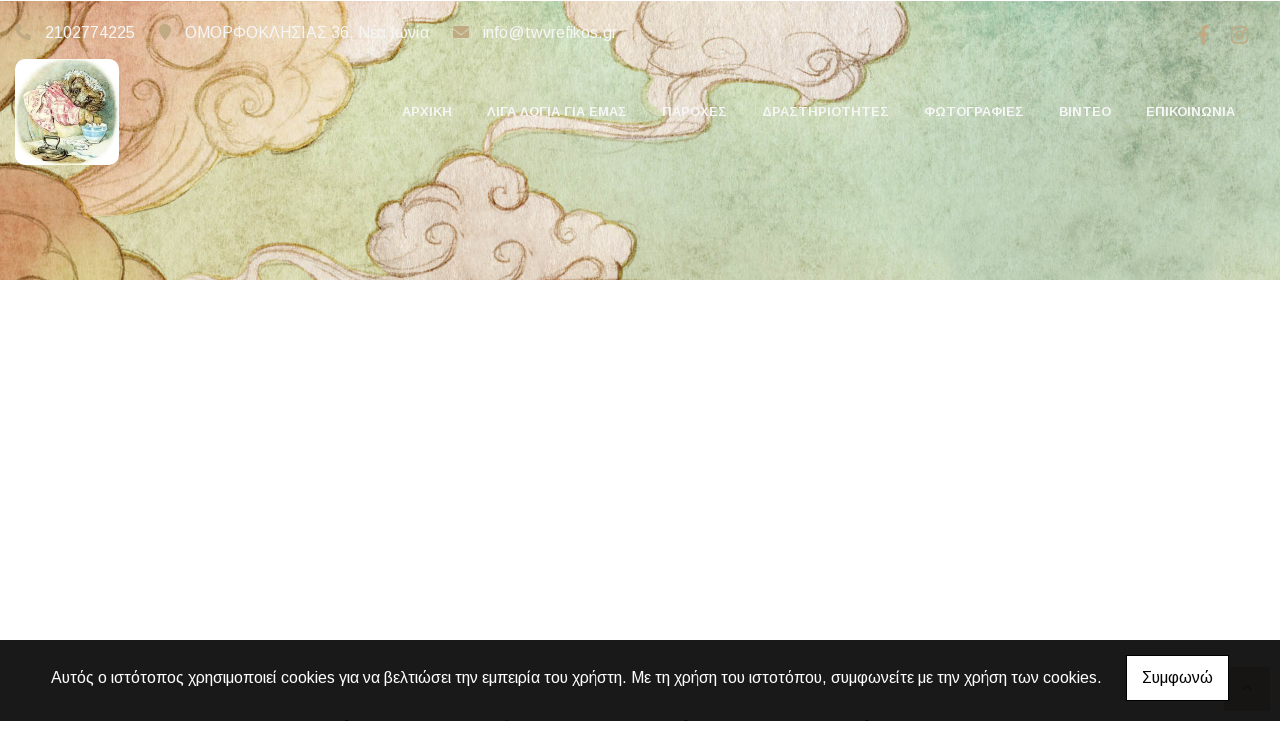

--- FILE ---
content_type: text/html; charset=UTF-8
request_url: https://twvrefikos.gr/el/Tiggy-Winkle-Nursery-Paidikos-Vrefikos-Stathmos-Nea-Ionia-Attiki-Videos
body_size: 5618
content:
<!DOCTYPE html><html class="no-js" lang="el">
    <head>

        <meta charset="UTF-8">

        <title>Tiggy Winkle Nursery | &Pi;&alpha;&iota;&delta;&iota;&kappa;ό&sigmaf; - &Beta;&rho;&epsilon;&phi;&iota;&kappa;ό&sigmaf; &Sigma;&tau;&alpha;&theta;&mu;ό&sigmaf; &Nu;έ&alpha; &Iota;&omega;&nu;ί&alpha; &Alpha;&tau;&tau;&iota;&kappa;ή</title>
        <meta name="viewport" content="width=device-width, initial-scale=1">
        <meta name="description" content="" />
        <meta name="keywords" content="" />
        <link rel="shortcut icon" href="https://www.4ty.gr/favicon.ico">

        
        <link rel="alternate" href="https://twvrefikos.gr/el/Tiggy-Winkle-Nursery-Paidikos-Vrefikos-Stathmos-Nea-Ionia-Attiki-Videos" hreflang="el" />

        <meta property= "og:title" content="ΠΑΙΔΙΚΟΙ ΣΤΑΘΜΟΙ Tiggy Winkle Nursery | Παιδικός - Βρεφικός Σταθμός Νέα Ιωνία Αττική" />
<meta property= "og:type" content="organization" />
<meta property= "og:url" content="https://twvrefikos.gr/el/Tiggy-Winkle-Nursery-Paidikos-Vrefikos-Stathmos-Nea-Ionia-Attiki-Videos" />
<meta property= "og:image" content="https://content.4ty.gr/merchants/logos/2021/09/63866-26324.jpg" />
<meta property= "og:site_name" content="4ty.gr" />
<meta property= "fb:admins" content="530698414" />
<meta property= "og:description" content="									Tiggy Winkle Nursery			Παιδικός - Βρεφικός Σταθμός Νέα Ιωνία Αττική			______			λίγα λόγια για εμάς			&nbsp;			20 χρόνια &nbsp;ο σταθμός μας, " />
<meta property= "place:location:latitude" content="38.0401515" />
<meta property= "place:location:longitude" content="23.7660951" />
<meta property= "watergategr:contact:street_address" content="ΟΜΟΡΦΟΚΛΗΣΙΑΣ 36" />
<meta property= "watergategr:contact:locality" content="Νέα Ιωνία" />
<meta property= "watergategr:contact:region" content="Αθήνα" />
<meta property= "watergategr:contact:postal_code" content="14234" />
<meta property= "watergategr:contact:country_name" content="Greece" />
<meta property= "watergategr:contact:email" content="info@twvrefikos.gr" />
<meta property= "watergategr:contact:phone_number" content="2102774225" />
<meta property= "og:image" content="https://content.4ty.gr/merchants/photos/2021/10/63866-PAIDIKOI-STATHMOI-Tiggy-Winkle-Nursery-|-Paidikos---Brefikos-Stathmos-Nea-Ionia-Attiki-107.jpg" />
<meta property= "og:image" content="https://content.4ty.gr/merchants/photos/2021/10/63866-PAIDIKOI-STATHMOI-Tiggy-Winkle-Nursery-|-Paidikos---Brefikos-Stathmos-Nea-Ionia-Attiki-106.jpg" />
<meta property= "og:image" content="https://content.4ty.gr/merchants/photos/2021/10/63866-PAIDIKOI-STATHMOI-Tiggy-Winkle-Nursery-|-Paidikos---Brefikos-Stathmos-Nea-Ionia-Attiki-105.jpg" />
<meta property= "og:image" content="https://content.4ty.gr/merchants/photos/2021/10/63866-PAIDIKOI-STATHMOI-Tiggy-Winkle-Nursery-|-Paidikos---Brefikos-Stathmos-Nea-Ionia-Attiki-104.jpg" />
<meta property= "og:image" content="https://content.4ty.gr/merchants/photos/2021/10/63866-PAIDIKOI-STATHMOI-Tiggy-Winkle-Nursery-|-Paidikos---Brefikos-Stathmos-Nea-Ionia-Attiki-103.jpg" />
<meta property= "og:image" content="https://content.4ty.gr/merchants/photos/2021/10/63866-PAIDIKOI-STATHMOI-Tiggy-Winkle-Nursery-|-Paidikos---Brefikos-Stathmos-Nea-Ionia-Attiki-102.jpg" />
<meta property= "og:image" content="https://content.4ty.gr/merchants/photos/2021/10/63866-PAIDIKOI-STATHMOI-Tiggy-Winkle-Nursery-|-Paidikos---Brefikos-Stathmos-Nea-Ionia-Attiki-101.jpg" />
<meta property= "og:image" content="https://content.4ty.gr/merchants/photos/2021/10/63866-PAIDIKOI-STATHMOI-Tiggy-Winkle-Nursery-|-Paidikos---Brefikos-Stathmos-Nea-Ionia-Attiki-100.jpg" />
<meta property= "og:image" content="https://content.4ty.gr/merchants/photos/2021/10/63866-PAIDIKOI-STATHMOI-Tiggy-Winkle-Nursery-|-Paidikos---Brefikos-Stathmos-Nea-Ionia-Attiki-99.jpg" />
<meta property= "og:image" content="https://content.4ty.gr/merchants/photos/2021/10/63866-PAIDIKOI-STATHMOI-Tiggy-Winkle-Nursery-|-Paidikos---Brefikos-Stathmos-Nea-Ionia-Attiki-98.jpg" />
<meta property= "og:image" content="https://content.4ty.gr/merchants/photos/2021/10/63866-PAIDIKOI-STATHMOI-Tiggy-Winkle-Nursery-|-Paidikos---Brefikos-Stathmos-Nea-Ionia-Attiki-97.jpg" />
<meta property= "og:image" content="https://content.4ty.gr/merchants/photos/2021/10/63866-PAIDIKOI-STATHMOI-Tiggy-Winkle-Nursery-|-Paidikos---Brefikos-Stathmos-Nea-Ionia-Attiki-96.jpg" />
<meta property= "og:image" content="https://content.4ty.gr/merchants/photos/2021/10/63866-PAIDIKOI-STATHMOI-Tiggy-Winkle-Nursery-|-Paidikos---Brefikos-Stathmos-Nea-Ionia-Attiki-95.jpg" />
<meta property= "og:image" content="https://content.4ty.gr/merchants/photos/2021/10/63866-PAIDIKOI-STATHMOI-Tiggy-Winkle-Nursery-|-Paidikos---Brefikos-Stathmos-Nea-Ionia-Attiki-94.jpg" />
<meta property= "og:image" content="https://content.4ty.gr/merchants/photos/2021/10/63866-PAIDIKOI-STATHMOI-Tiggy-Winkle-Nursery-|-Paidikos---Brefikos-Stathmos-Nea-Ionia-Attiki-93.jpg" />
<meta property= "og:image" content="https://content.4ty.gr/merchants/photos/2021/10/63866-PAIDIKOI-STATHMOI-Tiggy-Winkle-Nursery-|-Paidikos---Brefikos-Stathmos-Nea-Ionia-Attiki-92.jpg" />
<meta property= "og:image" content="https://content.4ty.gr/merchants/photos/2021/10/63866-PAIDIKOI-STATHMOI-Tiggy-Winkle-Nursery-|-Paidikos---Brefikos-Stathmos-Nea-Ionia-Attiki-91.jpg" />
<meta property= "og:image" content="https://content.4ty.gr/merchants/photos/2021/10/63866-PAIDIKOI-STATHMOI-Tiggy-Winkle-Nursery-|-Paidikos---Brefikos-Stathmos-Nea-Ionia-Attiki-90.jpg" />
<meta property= "og:image" content="https://content.4ty.gr/merchants/photos/2021/10/63866-PAIDIKOI-STATHMOI-Tiggy-Winkle-Nursery-|-Paidikos---Brefikos-Stathmos-Nea-Ionia-Attiki-89.jpg" />
<meta property= "og:image" content="https://content.4ty.gr/merchants/photos/2021/10/63866-PAIDIKOI-STATHMOI-Tiggy-Winkle-Nursery-|-Paidikos---Brefikos-Stathmos-Nea-Ionia-Attiki-88.jpg" />
<meta property= "og:image" content="https://content.4ty.gr/merchants/photos/2021/10/63866-PAIDIKOI-STATHMOI-Tiggy-Winkle-Nursery-|-Paidikos---Brefikos-Stathmos-Nea-Ionia-Attiki-87.jpg" />
<meta property= "og:image" content="https://content.4ty.gr/merchants/photos/2021/10/63866-PAIDIKOI-STATHMOI-Tiggy-Winkle-Nursery-|-Paidikos---Brefikos-Stathmos-Nea-Ionia-Attiki-86.jpg" />
<meta property= "og:image" content="https://content.4ty.gr/merchants/photos/2021/10/63866-PAIDIKOI-STATHMOI-Tiggy-Winkle-Nursery-|-Paidikos---Brefikos-Stathmos-Nea-Ionia-Attiki-85.jpg" />
<meta property= "og:image" content="https://content.4ty.gr/merchants/photos/2021/10/63866-PAIDIKOI-STATHMOI-Tiggy-Winkle-Nursery-|-Paidikos---Brefikos-Stathmos-Nea-Ionia-Attiki-84.jpg" />
<meta property= "og:image" content="https://content.4ty.gr/merchants/photos/2021/10/63866-PAIDIKOI-STATHMOI-Tiggy-Winkle-Nursery-|-Paidikos---Brefikos-Stathmos-Nea-Ionia-Attiki-83.jpg" />
<meta property= "og:image" content="https://content.4ty.gr/merchants/photos/2021/10/63866-PAIDIKOI-STATHMOI-Tiggy-Winkle-Nursery-|-Paidikos---Brefikos-Stathmos-Nea-Ionia-Attiki-82.jpg" />
<meta property= "og:image" content="https://content.4ty.gr/merchants/photos/2021/10/63866-PAIDIKOI-STATHMOI-Tiggy-Winkle-Nursery-|-Paidikos---Brefikos-Stathmos-Nea-Ionia-Attiki-81.jpg" />
<meta property= "og:image" content="https://content.4ty.gr/merchants/photos/2021/10/63866-PAIDIKOI-STATHMOI-Tiggy-Winkle-Nursery-|-Paidikos---Brefikos-Stathmos-Nea-Ionia-Attiki-80.jpg" />
<meta property= "og:image" content="https://content.4ty.gr/merchants/photos/2021/10/63866-PAIDIKOI-STATHMOI-Tiggy-Winkle-Nursery-|-Paidikos---Brefikos-Stathmos-Nea-Ionia-Attiki-79.jpg" />
<meta property= "og:image" content="https://content.4ty.gr/merchants/photos/2021/10/63866-PAIDIKOI-STATHMOI-Tiggy-Winkle-Nursery-|-Paidikos---Brefikos-Stathmos-Nea-Ionia-Attiki-78.jpg" />
<meta property= "og:image" content="https://content.4ty.gr/merchants/photos/2021/10/63866-PAIDIKOI-STATHMOI-Tiggy-Winkle-Nursery-|-Paidikos---Brefikos-Stathmos-Nea-Ionia-Attiki-77.jpg" />
<meta property= "og:image" content="https://content.4ty.gr/merchants/photos/2021/10/63866-PAIDIKOI-STATHMOI-Tiggy-Winkle-Nursery-|-Paidikos---Brefikos-Stathmos-Nea-Ionia-Attiki-76.jpg" />
<meta property= "og:image" content="https://content.4ty.gr/merchants/photos/2021/10/63866-PAIDIKOI-STATHMOI-Tiggy-Winkle-Nursery-|-Paidikos---Brefikos-Stathmos-Nea-Ionia-Attiki-75.jpg" />
<meta property= "og:image" content="https://content.4ty.gr/merchants/photos/2021/10/63866-PAIDIKOI-STATHMOI-Tiggy-Winkle-Nursery-|-Paidikos---Brefikos-Stathmos-Nea-Ionia-Attiki-74.jpg" />
<meta property= "og:image" content="https://content.4ty.gr/merchants/photos/2021/10/63866-PAIDIKOI-STATHMOI-Tiggy-Winkle-Nursery-|-Paidikos---Brefikos-Stathmos-Nea-Ionia-Attiki-73.jpg" />
<meta property= "og:image" content="https://content.4ty.gr/merchants/photos/2021/10/63866-PAIDIKOI-STATHMOI-Tiggy-Winkle-Nursery-|-Paidikos---Brefikos-Stathmos-Nea-Ionia-Attiki-73.jpg" />
<meta property= "og:image" content="https://content.4ty.gr/merchants/photos/2021/10/63866-PAIDIKOI-STATHMOI-Tiggy-Winkle-Nursery-|-Paidikos---Brefikos-Stathmos-Nea-Ionia-Attiki-72.jpg" />
<meta property= "og:image" content="https://content.4ty.gr/merchants/photos/2021/10/63866-PAIDIKOI-STATHMOI-Tiggy-Winkle-Nursery-|-Paidikos---Brefikos-Stathmos-Nea-Ionia-Attiki-71.jpg" />
<meta property= "og:image" content="https://content.4ty.gr/merchants/photos/2021/10/63866-PAIDIKOI-STATHMOI-Tiggy-Winkle-Nursery-|-Paidikos---Brefikos-Stathmos-Nea-Ionia-Attiki-70.jpg" />
<meta property= "og:image" content="https://content.4ty.gr/merchants/photos/2021/10/63866-PAIDIKOI-STATHMOI-Tiggy-Winkle-Nursery-|-Paidikos---Brefikos-Stathmos-Nea-Ionia-Attiki-69.jpg" />
<meta property= "og:image" content="https://content.4ty.gr/merchants/photos/2021/10/63866-PAIDIKOI-STATHMOI-Tiggy-Winkle-Nursery-|-Paidikos---Brefikos-Stathmos-Nea-Ionia-Attiki-68.jpg" />
<meta property= "og:image" content="https://content.4ty.gr/merchants/photos/2021/10/63866-PAIDIKOI-STATHMOI-Tiggy-Winkle-Nursery-|-Paidikos---Brefikos-Stathmos-Nea-Ionia-Attiki-67.jpg" />
<meta property= "og:image" content="https://content.4ty.gr/merchants/photos/2021/10/63866-PAIDIKOI-STATHMOI-Tiggy-Winkle-Nursery-|-Paidikos---Brefikos-Stathmos-Nea-Ionia-Attiki-66.jpg" />
<meta property= "og:image" content="https://content.4ty.gr/merchants/photos/2021/10/63866-PAIDIKOI-STATHMOI-Tiggy-Winkle-Nursery-|-Paidikos---Brefikos-Stathmos-Nea-Ionia-Attiki-65.jpg" />
<meta property= "og:image" content="https://content.4ty.gr/merchants/photos/2021/10/63866-PAIDIKOI-STATHMOI-Tiggy-Winkle-Nursery-|-Paidikos---Brefikos-Stathmos-Nea-Ionia-Attiki-64.jpg" />
<meta property= "og:image" content="https://content.4ty.gr/merchants/photos/2021/10/63866-PAIDIKOI-STATHMOI-Tiggy-Winkle-Nursery-|-Paidikos---Brefikos-Stathmos-Nea-Ionia-Attiki-63.jpg" />
<meta property= "og:image" content="https://content.4ty.gr/merchants/photos/2021/10/63866-PAIDIKOI-STATHMOI-Tiggy-Winkle-Nursery-|-Paidikos---Brefikos-Stathmos-Nea-Ionia-Attiki-62.jpg" />
<meta property= "og:image" content="https://content.4ty.gr/merchants/photos/2021/10/63866-PAIDIKOI-STATHMOI-Tiggy-Winkle-Nursery-|-Paidikos---Brefikos-Stathmos-Nea-Ionia-Attiki-61.jpg" />
<meta property= "og:image" content="https://content.4ty.gr/merchants/photos/2021/10/63866-PAIDIKOI-STATHMOI-Tiggy-Winkle-Nursery-|-Paidikos---Brefikos-Stathmos-Nea-Ionia-Attiki-60.jpg" />
<meta property= "og:image" content="https://content.4ty.gr/merchants/photos/2021/10/63866-PAIDIKOI-STATHMOI-Tiggy-Winkle-Nursery-|-Paidikos---Brefikos-Stathmos-Nea-Ionia-Attiki-59.jpg" />
<meta property= "og:image" content="https://content.4ty.gr/merchants/photos/2021/10/63866-PAIDIKOI-STATHMOI-Tiggy-Winkle-Nursery-|-Paidikos---Brefikos-Stathmos-Nea-Ionia-Attiki-58.jpg" />
<meta property= "og:image" content="https://content.4ty.gr/merchants/photos/2021/10/63866-PAIDIKOI-STATHMOI-Tiggy-Winkle-Nursery-|-Paidikos---Brefikos-Stathmos-Nea-Ionia-Attiki-57.jpg" />
<meta property= "og:image" content="https://content.4ty.gr/merchants/photos/2021/10/63866-PAIDIKOI-STATHMOI-Tiggy-Winkle-Nursery-|-Paidikos---Brefikos-Stathmos-Nea-Ionia-Attiki-56.jpg" />
<meta property= "og:image" content="https://content.4ty.gr/merchants/photos/2021/10/63866-PAIDIKOI-STATHMOI-Tiggy-Winkle-Nursery-|-Paidikos---Brefikos-Stathmos-Nea-Ionia-Attiki-55.jpg" />
<meta property= "og:image" content="https://content.4ty.gr/merchants/photos/2021/10/63866-PAIDIKOI-STATHMOI-Tiggy-Winkle-Nursery-|-Paidikos---Brefikos-Stathmos-Nea-Ionia-Attiki-54.jpg" />
<meta property= "og:image" content="https://content.4ty.gr/merchants/photos/2021/10/63866-PAIDIKOI-STATHMOI-Tiggy-Winkle-Nursery-|-Paidikos---Brefikos-Stathmos-Nea-Ionia-Attiki-53.jpg" />
<meta property= "og:image" content="https://content.4ty.gr/merchants/photos/2021/10/63866-PAIDIKOI-STATHMOI-Tiggy-Winkle-Nursery-|-Paidikos---Brefikos-Stathmos-Nea-Ionia-Attiki-52.jpg" />
<meta property= "og:image" content="https://content.4ty.gr/merchants/photos/2021/10/63866-PAIDIKOI-STATHMOI-Tiggy-Winkle-Nursery-|-Paidikos---Brefikos-Stathmos-Nea-Ionia-Attiki-51.jpg" />
<meta property= "og:image" content="https://content.4ty.gr/merchants/photos/2021/10/63866-PAIDIKOI-STATHMOI-Tiggy-Winkle-Nursery-|-Paidikos---Brefikos-Stathmos-Nea-Ionia-Attiki-50.jpg" />
<meta property= "og:image" content="https://content.4ty.gr/merchants/photos/2021/09/63866-PAIDIKOI-STATHMOI-Tiggy-Winkle-Nursery-|-Paidikos---Brefikos-Stathmos-Nea-Ionia-Attiki-49.jpg" />
<meta property= "og:image" content="https://content.4ty.gr/merchants/photos/2021/09/63866-PAIDIKOI-STATHMOI-Tiggy-Winkle-Nursery-|-Paidikos---Brefikos-Stathmos-Nea-Ionia-Attiki-48.jpg" />
<meta property= "og:image" content="https://content.4ty.gr/merchants/photos/2021/09/63866-PAIDIKOI-STATHMOI-Tiggy-Winkle-Nursery-|-Paidikos---Brefikos-Stathmos-Nea-Ionia-Attiki-43.jpg" />
<meta property= "og:image" content="https://content.4ty.gr/merchants/photos/2021/09/63866-PAIDIKOI-STATHMOI-Tiggy-Winkle-Nursery-|-Paidikos---Brefikos-Stathmos-Nea-Ionia-Attiki-42.jpg" />
<meta property= "og:image" content="https://content.4ty.gr/merchants/photos/2021/09/63866-PAIDIKOI-STATHMOI-Tiggy-Winkle-Nursery-|-Paidikos---Brefikos-Stathmos-Nea-Ionia-Attiki-41.jpg" />
<meta property= "og:image" content="https://content.4ty.gr/merchants/photos/2021/09/63866-PAIDIKOI-STATHMOI-Tiggy-Winkle-Nursery-|-Paidikos---Brefikos-Stathmos-Nea-Ionia-Attiki-40.jpg" />
<meta property= "og:image" content="https://content.4ty.gr/merchants/photos/2021/09/63866-PAIDIKOI-STATHMOI-Tiggy-Winkle-Nursery-|-Paidikos---Brefikos-Stathmos-Nea-Ionia-Attiki-39.jpg" />
<meta property= "og:image" content="https://content.4ty.gr/merchants/photos/2021/09/63866-PAIDIKOI-STATHMOI-Tiggy-Winkle-Nursery-|-Paidikos---Brefikos-Stathmos-Nea-Ionia-Attiki-38.jpg" />
<meta property= "og:image" content="https://content.4ty.gr/merchants/photos/2021/09/63866-PAIDIKOI-STATHMOI-Tiggy-Winkle-Nursery-|-Paidikos---Brefikos-Stathmos-Nea-Ionia-Attiki-37.jpg" />
<meta property= "og:image" content="https://content.4ty.gr/merchants/photos/2021/09/63866-PAIDIKOI-STATHMOI-Tiggy-Winkle-Nursery-|-Paidikos---Brefikos-Stathmos-Nea-Ionia-Attiki-36.jpg" />
<meta property= "og:image" content="https://content.4ty.gr/merchants/photos/2021/09/63866-PAIDIKOI-STATHMOI-Tiggy-Winkle-Nursery-|-Paidikos---Brefikos-Stathmos-Nea-Ionia-Attiki-35.jpg" />
<meta property= "og:image" content="https://content.4ty.gr/merchants/photos/2021/09/63866-PAIDIKOI-STATHMOI-Tiggy-Winkle-Nursery-|-Paidikos---Brefikos-Stathmos-Nea-Ionia-Attiki-34.jpg" />
<meta property= "og:image" content="https://content.4ty.gr/merchants/photos/2021/09/63866-PAIDIKOI-STATHMOI-Tiggy-Winkle-Nursery-|-Paidikos---Brefikos-Stathmos-Nea-Ionia-Attiki-33.jpg" />
<meta property= "og:image" content="https://content.4ty.gr/merchants/photos/2021/09/63866-PAIDIKOI-STATHMOI-Tiggy-Winkle-Nursery-|-Paidikos---Brefikos-Stathmos-Nea-Ionia-Attiki-32.jpg" />
<meta property= "og:image" content="https://content.4ty.gr/merchants/photos/2021/09/63866-PAIDIKOI-STATHMOI-Tiggy-Winkle-Nursery-|-Paidikos---Brefikos-Stathmos-Nea-Ionia-Attiki-31.jpg" />
<meta property= "og:image" content="https://content.4ty.gr/merchants/photos/2021/09/63866-PAIDIKOI-STATHMOI-Tiggy-Winkle-Nursery-|-Paidikos---Brefikos-Stathmos-Nea-Ionia-Attiki-30.jpg" />
<meta property= "og:image" content="https://content.4ty.gr/merchants/photos/2021/09/63866-PAIDIKOI-STATHMOI-Tiggy-Winkle-Nursery-|-Paidikos---Brefikos-Stathmos-Nea-Ionia-Attiki-28.jpg" />
<meta property= "og:image" content="https://content.4ty.gr/merchants/photos/2021/09/63866-PAIDIKOI-STATHMOI-Tiggy-Winkle-Nursery-|-Paidikos---Brefikos-Stathmos-Nea-Ionia-Attiki-27.jpg" />
<meta property= "og:image" content="https://content.4ty.gr/merchants/photos/2021/09/63866-PAIDIKOI-STATHMOI-Tiggy-Winkle-Nursery-|-Paidikos---Brefikos-Stathmos-Nea-Ionia-Attiki-25.jpg" />
<meta property= "og:image" content="https://content.4ty.gr/merchants/photos/2021/09/63866-PAIDIKOI-STATHMOI-Tiggy-Winkle-Nursery-|-Paidikos---Brefikos-Stathmos-Nea-Ionia-Attiki-24.jpg" />
<meta property= "og:image" content="https://content.4ty.gr/merchants/photos/2021/09/63866-PAIDIKOI-STATHMOI-Tiggy-Winkle-Nursery-|-Paidikos---Brefikos-Stathmos-Nea-Ionia-Attiki-22.jpg" />
<meta property= "og:image" content="https://content.4ty.gr/merchants/photos/2021/09/63866-PAIDIKOI-STATHMOI-Tiggy-Winkle-Nursery-|-Paidikos---Brefikos-Stathmos-Nea-Ionia-Attiki-23.jpg" />
<meta property= "og:image" content="https://content.4ty.gr/merchants/photos/2021/09/63866-PAIDIKOI-STATHMOI-Tiggy-Winkle-Nursery-|-Paidikos---Brefikos-Stathmos-Nea-Ionia-Attiki-21.jpg" />
<meta property= "og:image" content="https://content.4ty.gr/merchants/photos/2021/09/63866-PAIDIKOI-STATHMOI-Tiggy-Winkle-Nursery-|-Paidikos---Brefikos-Stathmos-Nea-Ionia-Attiki-20.jpg" />
<meta property= "og:image" content="https://content.4ty.gr/merchants/photos/2021/09/63866-PAIDIKOI-STATHMOI-Tiggy-Winkle-Nursery-|-Paidikos---Brefikos-Stathmos-Nea-Ionia-Attiki-19.jpg" />
<meta property= "og:image" content="https://content.4ty.gr/merchants/photos/2021/09/63866-PAIDIKOI-STATHMOI-Tiggy-Winkle-Nursery-|-Paidikos---Brefikos-Stathmos-Nea-Ionia-Attiki-18.jpg" />
<meta property= "og:image" content="https://content.4ty.gr/merchants/photos/2021/09/63866-PAIDIKOI-STATHMOI-Tiggy-Winkle-Nursery-|-Paidikos---Brefikos-Stathmos-Nea-Ionia-Attiki-17.jpg" />
<meta property= "og:image" content="https://content.4ty.gr/merchants/photos/2021/09/63866-PAIDIKOI-STATHMOI-Tiggy-Winkle-Nursery-|-Paidikos---Brefikos-Stathmos-Nea-Ionia-Attiki-16.jpg" />
<meta property= "og:image" content="https://content.4ty.gr/merchants/photos/2021/09/63866-PAIDIKOI-STATHMOI-Tiggy-Winkle-Nursery-|-Paidikos---Brefikos-Stathmos-Nea-Ionia-Attiki-15.jpg" />
<meta property= "og:image" content="https://content.4ty.gr/merchants/photos/2021/09/63866-PAIDIKOI-STATHMOI-Tiggy-Winkle-Nursery-|-Paidikos---Brefikos-Stathmos-Nea-Ionia-Attiki-14.jpg" />
<meta property= "og:image" content="https://content.4ty.gr/merchants/photos/2021/09/63866-PAIDIKOI-STATHMOI-Tiggy-Winkle-Nursery-|-Paidikos---Brefikos-Stathmos-Nea-Ionia-Attiki-13.jpg" />
<meta property= "og:image" content="https://content.4ty.gr/merchants/photos/2021/09/63866-PAIDIKOI-STATHMOI-Tiggy-Winkle-Nursery-|-Paidikos---Brefikos-Stathmos-Nea-Ionia-Attiki-12.jpg" />
<meta property= "og:image" content="https://content.4ty.gr/merchants/photos/2021/09/63866-PAIDIKOI-STATHMOI-Tiggy-Winkle-Nursery-|-Paidikos---Brefikos-Stathmos-Nea-Ionia-Attiki-11.jpg" />
<meta property= "og:image" content="https://content.4ty.gr/merchants/photos/2021/09/63866-PAIDIKOI-STATHMOI-Tiggy-Winkle-Nursery-|-Paidikos---Brefikos-Stathmos-Nea-Ionia-Attiki-10.jpg" />
<meta property= "og:image" content="https://content.4ty.gr/merchants/photos/2021/09/63866-PAIDIKOI-STATHMOI-Tiggy-Winkle-Nursery-|-Paidikos---Brefikos-Stathmos-Nea-Ionia-Attiki-9.jpg" />
<meta property= "og:image" content="https://content.4ty.gr/merchants/photos/2021/09/63866-PAIDIKOI-STATHMOI-Tiggy-Winkle-Nursery-|-Paidikos---Brefikos-Stathmos-Nea-Ionia-Attiki-8.jpg" />
<meta property= "og:image" content="https://content.4ty.gr/merchants/photos/2021/09/63866-PAIDIKOI-STATHMOI-Tiggy-Winkle-Nursery-|-Paidikos---Brefikos-Stathmos-Nea-Ionia-Attiki-7.jpg" />
<meta property= "og:image" content="https://content.4ty.gr/merchants/photos/2021/09/63866-PAIDIKOI-STATHMOI-Tiggy-Winkle-Nursery-|-Paidikos---Brefikos-Stathmos-Nea-Ionia-Attiki-6.jpg" />
<meta property= "og:image" content="https://content.4ty.gr/merchants/photos/2021/09/63866-PAIDIKOI-STATHMOI-Tiggy-Winkle-Nursery-|-Paidikos---Brefikos-Stathmos-Nea-Ionia-Attiki-5.jpg" />
<meta property= "og:image" content="https://content.4ty.gr/merchants/photos/2021/09/63866-PAIDIKOI-STATHMOI-Tiggy-Winkle-Nursery-|-Paidikos---Brefikos-Stathmos-Nea-Ionia-Attiki-4.jpg" />
<meta property= "og:image" content="https://content.4ty.gr/merchants/photos/2021/09/63866-PAIDIKOI-STATHMOI-Tiggy-Winkle-Nursery-|-Paidikos---Brefikos-Stathmos-Nea-Ionia-Attiki-3.jpg" />
<meta property= "og:image" content="https://content.4ty.gr/merchants/photos/2021/09/63866-PAIDIKOI-STATHMOI-Tiggy-Winkle-Nursery-|-Paidikos---Brefikos-Stathmos-Nea-Ionia-Attiki-2.jpg" />
<meta property= "og:image" content="https://content.4ty.gr/merchants/photos/2021/09/63866-PAIDIKOI-STATHMOI-Tiggy-Winkle-Nursery-|-Paidikos---Brefikos-Stathmos-Nea-Ionia-Attiki-1.jpg" />

                <link href="https://fonts.googleapis.com/css?family=Arimo:400,700&display=swap&subset=greek-ext" rel="stylesheet">
        <link rel="stylesheet" href="/templates/coffee_shop/vendor/bootstrap/css/bootstrap.min.css" />
        <link rel="stylesheet" href="/templates/coffee_shop/css/main.css" media="screen" />
        <link rel="stylesheet" href="/templates/coffee_shop/template/template.css" media="screen" />
        <link rel="stylesheet" href="/templates/coffee_shop/css/extras.css" media="screen" />

        <script src="https://cdn.jsdelivr.net/npm/appblocks@2.0.3/dist/appblocks.min.js"></script>
        <script src="https://www.google.com/recaptcha/api.js?render=explicit"></script>
        

                <script>
            var galinks = ['4ty.gr', '4tyshop.gr', location.hostname.indexOf('www.') == 0 ? location.hostname.substr(4) : location.hostname];
            (function(i,s,o,g,r,a,m){i['GoogleAnalyticsObject']=r;i[r]=i[r]||function(){
                    (i[r].q=i[r].q||[]).push(arguments)},i[r].l=1*new Date();a=s.createElement(o),
                m=s.getElementsByTagName(o)[0];a.async=1;a.src=g;m.parentNode.insertBefore(a,m)
            })(window,document,'script','//www.google-analytics.com/analytics.js','ga');
            ga('create', 'UA-10296950-1', 'auto', {allowLinker: true});
            ga('require', 'linker');
            ga('linker:autoLink', galinks);
            ga('send', 'pageview');
        </script>
        
        
        
        <script>
            var templatePath = "/templates/coffee_shop";
        </script>

                
        
        <!-- <script>
            _atrk_opts = { atrk_acct:"+cqim1akGFL1vg", domain:"4ty.gr" ,dynamic: true};
            (function() { var as = document.createElement('script'); as.type = 'text/javascript'; as.async = true; as.src = "https://d31qbv1cthcecs.cloudfront.net/atrk.js"; var s = document.getElementsByTagName('script')[0];s.parentNode.insertBefore(as, s); })();
        </script> -->
        <!-- <noscript><img src="https://d5nxst8fruw4z.cloudfront.net/atrk.gif?account=+cqim1akGFL1vg" class="no-display" height="1" width="1" alt="noscript image for google" /></noscript> -->

        
    </head>

<html class="no-js" lang="el">

    <body class="videos " style="">
        <script>
  _atrk_opts = { atrk_acct:"QBkaj1a4ZP00Gu", domain:"4ty.gr",dynamic: true};
  (function() { var as = document.createElement('script'); as.type = 'text/javascript'; as.async = true; as.src = "https://d31qbv1cthcecs.cloudfront.net/atrk.js"; var s = document.getElementsByTagName('script')[0];s.parentNode.insertBefore(as, s); })();
</script>
<noscript><img src="https://d5nxst8fruw4z.cloudfront.net/atrk.gif?account=QBkaj1a4ZP00Gu" style="display:none" height="1" width="1" alt="noscript image for google" /></noscript>
<div id="fb-root"></div>
<script>(function(d, s, id) {
  var js, fjs = d.getElementsByTagName(s)[0];
  if (d.getElementById(id)) return;
  js = d.createElement(s); js.id = id;
  js.src = "//connect.facebook.net/en_GB/all.js#xfbml=1&appId=497486486953614";
  fjs.parentNode.insertBefore(js, fjs);
}(document, 'script', 'facebook-jssdk'));
</script>
        


<header>
    <div id="header-top"  >
    <div class="container">
      <div class="row">


          
            <div class="col-md-8"><div class="contact-info-container">
  
    <span class="contact-info-section">
      <span class="fas fa-phone icon"></span>
      <a href="tel:2102774225"><span>2102774225</span></a>
    </span>
    <span class="contact-info-section">
      <span class="fas fa-map-marker icon"></span>
      <span>&Omicron;&Mu;&Omicron;&Rho;&Phi;&Omicron;&Kappa;&Lambda;&Eta;&Sigma;&Iota;&Alpha;&Sigma; 36, Νέα Ιωνία</span>
    </span>
          <span class="contact-info-section">
        <span class="fas fa-envelope icon"></span>
        <span><a href="mailto:info@twvrefikos.gr">info@twvrefikos.gr</a></span>
      </span>
    
  </div></div>
            <div class="col-md-4"><ul class="social-container col-md">

  
  
    
  
    
  
      <li>
      <a href="https://www.facebook.com/profile.php?id=100006037359684" target="_blank" title="facebook">
        <span class="fab fa-facebook-f fa-fw"></span>      </a>
    </li>
      <li>
      <a href="https://www.instagram.com/tiggy.winkle.nursery/" target="_blank" title="instagram">
        <span class="fab fa-instagram fa-fw"></span>      </a>
    </li>
  </ul>


</div>

          
      </div>
    </div>
  </div>



    <div id="header-middle"  ></div>

    <div id="header-bottom"  >
    <div class="container">
      <div class="row">
        


<nav class="navbar navbar-expand-lg navbar-light" id="main-nav">

			<a id="logo" class="navbar-brand" itemscope itemtype="http://schema.org/ImageObject" href="https://twvrefikos.gr/el/Tiggy-Winkle-Nursery-Paidikos-Vrefikos-Stathmos-Nea-Ionia-Attiki-Arxiki">
		<meta itemprop="contentUrl" content="https://content.4ty.gr/merchants/logos/2021/09/63866-26324.jpg">
		<meta itemprop="name" content="Tiggy Winkle Nursery | &Pi;&alpha;&iota;&delta;&iota;&kappa;ό&sigmaf; - &Beta;&rho;&epsilon;&phi;&iota;&kappa;ό&sigmaf; &Sigma;&tau;&alpha;&theta;&mu;ό&sigmaf; &Nu;έ&alpha; &Iota;&omega;&nu;ί&alpha; &Alpha;&tau;&tau;&iota;&kappa;ή">
		<img src="https://content.4ty.gr/merchants/logos/2021/09/63866-26324.jpg" alt="Tiggy Winkle Nursery | Παιδικός - Βρεφικός Σταθμός Νέα Ιωνία Αττική" style="" />
	</a>

	<button class="navbar-toggler" type="button" data-toggle="collapse" data-target="#mainNavContent" aria-controls="mainNavContent" aria-expanded="false" aria-label="Toggle navigation">
		<span class="fas fa-bars"></span>
	</button>

	<div class="collapse navbar-collapse" id="mainNavContent">
		<ul class="navbar-nav">

						
			<li class=" nav-item ">
				<a href="https://twvrefikos.gr/el/Tiggy-Winkle-Nursery-Paidikos-Vrefikos-Stathmos-Nea-Ionia-Attiki-Arxiki" title="ΑΡΧΙΚΗ" class="nav-link"  style="" target="_self" >
					ΑΡΧΙΚΗ				</a>

				
				</li>
			
			<li class=" nav-item ">
				<a href="https://twvrefikos.gr/el/Tiggy-Winkle-Nursery-Paidikos-Vrefikos-Stathmos-Nea-Ionia-Attiki-Ligalogia" title="ΛΙΓΑ ΛΟΓΙΑ ΓΙΑ ΕΜΑΣ" class="nav-link"  style="" target="_self" >
					ΛΙΓΑ ΛΟΓΙΑ ΓΙΑ ΕΜΑΣ				</a>

				
				</li>
			
			<li class=" nav-item ">
				<a href="https://twvrefikos.gr/el/Tiggy-Winkle-Nursery-Paidikos-Vrefikos-Stathmos-Nea-Ionia-Attiki-Parohes" title="ΠΑΡΟΧΕΣ" class="nav-link"  style="" target="_self" >
					ΠΑΡΟΧΕΣ				</a>

				
				</li>
			
			<li class=" nav-item ">
				<a href="https://twvrefikos.gr/el/Tiggy-Winkle-Nursery-Paidikos-Vrefikos-Stathmos-Nea-Ionia-Attiki-Drastiriotites" title="ΔΡΑΣΤΗΡΙΟΤΗΤΕΣ" class="nav-link"  style="" target="_self" >
					ΔΡΑΣΤΗΡΙΟΤΗΤΕΣ				</a>

				
				</li>
			
			<li class=" nav-item ">
				<a href="https://twvrefikos.gr/el/Tiggy-Winkle-Nursery-Paidikos-Vrefikos-Stathmos-Nea-Ionia-Attiki-Fotografies" title="ΦΩΤΟΓΡΑΦΙΕΣ" class="nav-link"  style="" target="_self" >
					ΦΩΤΟΓΡΑΦΙΕΣ				</a>

				
				</li>
			
			<li class=" nav-item ">
				<a href="https://twvrefikos.gr/el/Tiggy-Winkle-Nursery-Paidikos-Vrefikos-Stathmos-Nea-Ionia-Attiki-Videos" title="ΒΙΝΤΕΟ" class="nav-link"  style="" target="_self" >
					ΒΙΝΤΕΟ				</a>

				
				</li>
			
			<li class=" nav-item ">
				<a href="https://twvrefikos.gr/el/Tiggy-Winkle-Nursery-Paidikos-Vrefikos-Stathmos-Nea-Ionia-Attiki-Epikoinonia" title="ΕΠΙΚΟΙΝΩΝΙΑ" class="nav-link"  style="" target="_self" >
					ΕΠΙΚΟΙΝΩΝΙΑ				</a>

				
				</li>
			
			<li class="nav-item dropdown langs">
							</li>
		</ul>
	</div>
</nav>
      </div>
    </div>
  </div>

  
    <div id="hero-title" class="jumbotron jumbotron-fluid with-header-image">
      <img class="lazyload" alt="hero image" data-src="https://reseller-content.4ty.gr/site2/natasa/nn/up-tiggy4.jpg">
      <div class="container-fluid">
      </div>
    </div>


  
          <!-- Color -->
      <link rel="stylesheet" href="/templates/coffee_shop/template/colors/gold/color.css" media="screen" />
      <script src="/templates/coffee_shop/template/colors/gold/color.js"></script>
    
      
    <div id="fb-root"></div>
  <!-- <script async defer crossorigin="anonymous" src="https://connect.facebook.net/el_GR/sdk.js#xfbml=1&version=v23.0&appId=718602401937660&autoLogAppEvents=1"></script> -->

  
    
</header>

        <main class="container" id="videos">
            <article id="videos-condent">
                <div class="row justify-content-center">
                                                                        <div class="video col-md-4">
                                <div class="embed-responsive embed-responsive-16by9">
                                    <iframe class="embed-responsive-item" src="https://www.youtube.com/embed/kxyH7b1oPZM?rel=0" allowfullscreen></iframe>
                                </div>
                                <div class="video-caption">
                                                                            <h3 class="title">Κούτα - πλυντήριο</h3>
                                                                                                                <p class="content">Παιδική κατασκευή.</p>
                                                                    </div>
                            </div>
                                                    <div class="video col-md-4">
                                <div class="embed-responsive embed-responsive-16by9">
                                    <iframe class="embed-responsive-item" src="https://www.youtube.com/embed/1kC5fwnnp5g?rel=0" allowfullscreen></iframe>
                                </div>
                                <div class="video-caption">
                                                                            <h3 class="title">Χάρτινα καροτάκια φρεσκοκομέννα από τον χάρτινο κήπο μας! </h3>
                                                                                                                <p class="content">παιδική κατασκευή</p>
                                                                    </div>
                            </div>
                                                            </div>
            </article>
        </main>

        
<div id="move-top">
  <span class="fas fa-chevron-up"></span>
</div>

<footer id="footer">
  <div class="container-fluid">

    
      <div class="row">

        <div class="col-md-6 left">
                      
                            <link rel="stylesheet" href="https://unpkg.com/leaflet@1.5.1/dist/leaflet.css"
                integrity="sha512-xwE/Az9zrjBIphAcBb3F6JVqxf46+CDLwfLMHloNu6KEQCAWi6HcDUbeOfBIptF7tcCzusKFjFw2yuvEpDL9wQ=="
                crossorigin=""
              />
              <script src="https://unpkg.com/leaflet@1.5.1/dist/leaflet.js"
                integrity="sha512-GffPMF3RvMeYyc1LWMHtK8EbPv0iNZ8/oTtHPx9/cc2ILxQ+u905qIwdpULaqDkyBKgOaB57QTMg7ztg8Jm2Og=="
                crossorigin="" async>
              </script>
              <div id="home-map" class="map-holder osm lazyload" itemscope itemtype="http://schema.org/Map"
                data-x="38.0401515"
                data-y="23.7660951"
              >
              </div>
                    </div>

        <div class="col-md-6 right">
          
    <section class="row contactform">
        <div class="container" id="contact-form">
            <form action="?" method="post" class="row">
                                <div class="col-md-4">
                    <div id="basic-contact-fields">
                        <div class="form-group">
                            <label for="fullName">Ονομ/νυμο</label>
                            <input type="text" class="form-control" id="fullName" name="fullName" required />
                        </div>
                        <div class="form-group">
                            <label for="email">E-mail</label>
                            <input type="email" class="form-control" id="email" name="email" required />
                        </div>
                        <div class="form-group">
                            <label for="phone">Τηλέφωνο</label>
                            <input type="tel" class="form-control" id="phone" name="phone" />
                        </div>
                    </div>


                                                            

                </div>
                <div class="col-md-8 notes-container">
                    <div class="form-group">
                        <label for="notes">Σημειώσεις</label>
                        <textarea class="form-control" id="notes" name="notes"></textarea>
                    </div>
                </div>

                <div class="col-md-12">
                    <div class="form-group actions">
                        <div id="g-recaptcha" class="g-recaptcha" data-sitekey="6LeUnYoUAAAAAFDJYsZBhnd905OPQYG5B9xT1VRm"></div>
                        <button class="btn button inverted" type="submit">Αποστολή</button>
                    </div>
                </div>

            </form>
        </div>
    </section>
              <h1 id="page-title">Βίντεο</h1>
          <div class="contact-info">
            <div class="contact-info-container">
  
    <span class="contact-info-section">
      <span class="fas fa-phone icon"></span>
      <a href="tel:2102774225"><span>2102774225</span></a>
    </span>
    <span class="contact-info-section">
      <span class="fas fa-map-marker icon"></span>
      <span>&Omicron;&Mu;&Omicron;&Rho;&Phi;&Omicron;&Kappa;&Lambda;&Eta;&Sigma;&Iota;&Alpha;&Sigma; 36, Νέα Ιωνία</span>
    </span>
          <span class="contact-info-section">
        <span class="fas fa-envelope icon"></span>
        <span><a href="mailto:info@twvrefikos.gr">info@twvrefikos.gr</a></span>
      </span>
    
  </div>          </div>
          <div class="social">
            <ul class="social-container col-md">

  
  
    
  
    
  
      <li>
      <a href="https://www.facebook.com/profile.php?id=100006037359684" target="_blank" title="facebook">
        <span class="fab fa-facebook-f fa-fw"></span>      </a>
    </li>
      <li>
      <a href="https://www.instagram.com/tiggy.winkle.nursery/" target="_blank" title="instagram">
        <span class="fab fa-instagram fa-fw"></span>      </a>
    </li>
  </ul>


          </div>
          <div class="logo">
            <a id="fourty-logo" href="http://demoplus.4ty.gr/">
              <img class="img-fluid" src="/templates/coffee_shop/images/footer-logo.png" alt="Power by 4ty.gr" />
            </a>
          </div>
        </div>

      </div>

    

  </div>
</footer>
        
        <div id="cookie-notice">
            <p>Αυτός ο ιστότοπος χρησιμοποιεί cookies για να βελτιώσει την εμπειρία του χρήστη. Με τη χρήση του ιστοτόπου, συμφωνείτε με την χρήση των cookies.</p>
            <button id="cookies-agree">Συμφωνώ</button>
        </div>
        
<script>
    // Set all the global data we need.
    var useLocalData = false;
    var headerText = '';
        var templatePath = "/templates/coffee_shop";
    var domain = "4ty.gr";
    var lang = "el";
    var merchant = {
        lat: 38.0401515,
        lng: 23.7660951,
        eponymia: 'Tiggy Winkle Nursery | &Pi;&alpha;&iota;&delta;&iota;&kappa;ό&sigmaf; - &Beta;&rho;&epsilon;&phi;&iota;&kappa;ό&sigmaf; &Sigma;&tau;&alpha;&theta;&mu;ό&sigmaf; &Nu;έ&alpha; &Iota;&omega;&nu;ί&alpha; &Alpha;&tau;&tau;&iota;&kappa;ή',
        address: '&Omicron;&Mu;&Omicron;&Rho;&Phi;&Omicron;&Kappa;&Lambda;&Eta;&Sigma;&Iota;&Alpha;&Sigma; 36, 14234 Νέα Ιωνία',
        phones: '2102774225'
    };
    var contact = {
        displayMsg: "false"
    };
    var trans = {
        tel: 'Τηλ.'
    };
    var ads = new Array();
</script>

<script src="/templates/coffee_shop/vendor/jquery-3.4.1.min.js"></script>
<script src="/templates/coffee_shop/vendor/popper.js" defer></script>
<script src="/templates/coffee_shop/vendor/bootstrap/js/bootstrap.min.js" defer></script>
<script src="/templates/coffee_shop/vendor/fontawesome/solid.js" defer></script>
<script src="/templates/coffee_shop/vendor/fontawesome/brands.js" defer></script>
<script src="/templates/coffee_shop/vendor/fontawesome/fontawesome.js" defer></script>
<script src="/templates/coffee_shop/vendor/lazysizes.min.js" async></script>
<script src="/templates/coffee_shop/template/main.js" defer></script>

    <script src="/js/cookies.js" defer></script>


<script>
    function toggleDebugToolbar() {
        $('#debug-toolbar').toggleClass('open');
    }

    $('.debug-content-toggler').on('click', function(e) {
        $(e.target).nextAll('.tab').first().slideToggle('fast');
    });
</script>    </body>
</html>


--- FILE ---
content_type: text/html; charset=utf-8
request_url: https://www.google.com/recaptcha/api2/anchor?ar=1&k=6LeUnYoUAAAAAFDJYsZBhnd905OPQYG5B9xT1VRm&co=aHR0cHM6Ly90d3ZyZWZpa29zLmdyOjQ0Mw..&hl=en&v=PoyoqOPhxBO7pBk68S4YbpHZ&size=normal&anchor-ms=20000&execute-ms=30000&cb=m8sre5i0mynp
body_size: 49483
content:
<!DOCTYPE HTML><html dir="ltr" lang="en"><head><meta http-equiv="Content-Type" content="text/html; charset=UTF-8">
<meta http-equiv="X-UA-Compatible" content="IE=edge">
<title>reCAPTCHA</title>
<style type="text/css">
/* cyrillic-ext */
@font-face {
  font-family: 'Roboto';
  font-style: normal;
  font-weight: 400;
  font-stretch: 100%;
  src: url(//fonts.gstatic.com/s/roboto/v48/KFO7CnqEu92Fr1ME7kSn66aGLdTylUAMa3GUBHMdazTgWw.woff2) format('woff2');
  unicode-range: U+0460-052F, U+1C80-1C8A, U+20B4, U+2DE0-2DFF, U+A640-A69F, U+FE2E-FE2F;
}
/* cyrillic */
@font-face {
  font-family: 'Roboto';
  font-style: normal;
  font-weight: 400;
  font-stretch: 100%;
  src: url(//fonts.gstatic.com/s/roboto/v48/KFO7CnqEu92Fr1ME7kSn66aGLdTylUAMa3iUBHMdazTgWw.woff2) format('woff2');
  unicode-range: U+0301, U+0400-045F, U+0490-0491, U+04B0-04B1, U+2116;
}
/* greek-ext */
@font-face {
  font-family: 'Roboto';
  font-style: normal;
  font-weight: 400;
  font-stretch: 100%;
  src: url(//fonts.gstatic.com/s/roboto/v48/KFO7CnqEu92Fr1ME7kSn66aGLdTylUAMa3CUBHMdazTgWw.woff2) format('woff2');
  unicode-range: U+1F00-1FFF;
}
/* greek */
@font-face {
  font-family: 'Roboto';
  font-style: normal;
  font-weight: 400;
  font-stretch: 100%;
  src: url(//fonts.gstatic.com/s/roboto/v48/KFO7CnqEu92Fr1ME7kSn66aGLdTylUAMa3-UBHMdazTgWw.woff2) format('woff2');
  unicode-range: U+0370-0377, U+037A-037F, U+0384-038A, U+038C, U+038E-03A1, U+03A3-03FF;
}
/* math */
@font-face {
  font-family: 'Roboto';
  font-style: normal;
  font-weight: 400;
  font-stretch: 100%;
  src: url(//fonts.gstatic.com/s/roboto/v48/KFO7CnqEu92Fr1ME7kSn66aGLdTylUAMawCUBHMdazTgWw.woff2) format('woff2');
  unicode-range: U+0302-0303, U+0305, U+0307-0308, U+0310, U+0312, U+0315, U+031A, U+0326-0327, U+032C, U+032F-0330, U+0332-0333, U+0338, U+033A, U+0346, U+034D, U+0391-03A1, U+03A3-03A9, U+03B1-03C9, U+03D1, U+03D5-03D6, U+03F0-03F1, U+03F4-03F5, U+2016-2017, U+2034-2038, U+203C, U+2040, U+2043, U+2047, U+2050, U+2057, U+205F, U+2070-2071, U+2074-208E, U+2090-209C, U+20D0-20DC, U+20E1, U+20E5-20EF, U+2100-2112, U+2114-2115, U+2117-2121, U+2123-214F, U+2190, U+2192, U+2194-21AE, U+21B0-21E5, U+21F1-21F2, U+21F4-2211, U+2213-2214, U+2216-22FF, U+2308-230B, U+2310, U+2319, U+231C-2321, U+2336-237A, U+237C, U+2395, U+239B-23B7, U+23D0, U+23DC-23E1, U+2474-2475, U+25AF, U+25B3, U+25B7, U+25BD, U+25C1, U+25CA, U+25CC, U+25FB, U+266D-266F, U+27C0-27FF, U+2900-2AFF, U+2B0E-2B11, U+2B30-2B4C, U+2BFE, U+3030, U+FF5B, U+FF5D, U+1D400-1D7FF, U+1EE00-1EEFF;
}
/* symbols */
@font-face {
  font-family: 'Roboto';
  font-style: normal;
  font-weight: 400;
  font-stretch: 100%;
  src: url(//fonts.gstatic.com/s/roboto/v48/KFO7CnqEu92Fr1ME7kSn66aGLdTylUAMaxKUBHMdazTgWw.woff2) format('woff2');
  unicode-range: U+0001-000C, U+000E-001F, U+007F-009F, U+20DD-20E0, U+20E2-20E4, U+2150-218F, U+2190, U+2192, U+2194-2199, U+21AF, U+21E6-21F0, U+21F3, U+2218-2219, U+2299, U+22C4-22C6, U+2300-243F, U+2440-244A, U+2460-24FF, U+25A0-27BF, U+2800-28FF, U+2921-2922, U+2981, U+29BF, U+29EB, U+2B00-2BFF, U+4DC0-4DFF, U+FFF9-FFFB, U+10140-1018E, U+10190-1019C, U+101A0, U+101D0-101FD, U+102E0-102FB, U+10E60-10E7E, U+1D2C0-1D2D3, U+1D2E0-1D37F, U+1F000-1F0FF, U+1F100-1F1AD, U+1F1E6-1F1FF, U+1F30D-1F30F, U+1F315, U+1F31C, U+1F31E, U+1F320-1F32C, U+1F336, U+1F378, U+1F37D, U+1F382, U+1F393-1F39F, U+1F3A7-1F3A8, U+1F3AC-1F3AF, U+1F3C2, U+1F3C4-1F3C6, U+1F3CA-1F3CE, U+1F3D4-1F3E0, U+1F3ED, U+1F3F1-1F3F3, U+1F3F5-1F3F7, U+1F408, U+1F415, U+1F41F, U+1F426, U+1F43F, U+1F441-1F442, U+1F444, U+1F446-1F449, U+1F44C-1F44E, U+1F453, U+1F46A, U+1F47D, U+1F4A3, U+1F4B0, U+1F4B3, U+1F4B9, U+1F4BB, U+1F4BF, U+1F4C8-1F4CB, U+1F4D6, U+1F4DA, U+1F4DF, U+1F4E3-1F4E6, U+1F4EA-1F4ED, U+1F4F7, U+1F4F9-1F4FB, U+1F4FD-1F4FE, U+1F503, U+1F507-1F50B, U+1F50D, U+1F512-1F513, U+1F53E-1F54A, U+1F54F-1F5FA, U+1F610, U+1F650-1F67F, U+1F687, U+1F68D, U+1F691, U+1F694, U+1F698, U+1F6AD, U+1F6B2, U+1F6B9-1F6BA, U+1F6BC, U+1F6C6-1F6CF, U+1F6D3-1F6D7, U+1F6E0-1F6EA, U+1F6F0-1F6F3, U+1F6F7-1F6FC, U+1F700-1F7FF, U+1F800-1F80B, U+1F810-1F847, U+1F850-1F859, U+1F860-1F887, U+1F890-1F8AD, U+1F8B0-1F8BB, U+1F8C0-1F8C1, U+1F900-1F90B, U+1F93B, U+1F946, U+1F984, U+1F996, U+1F9E9, U+1FA00-1FA6F, U+1FA70-1FA7C, U+1FA80-1FA89, U+1FA8F-1FAC6, U+1FACE-1FADC, U+1FADF-1FAE9, U+1FAF0-1FAF8, U+1FB00-1FBFF;
}
/* vietnamese */
@font-face {
  font-family: 'Roboto';
  font-style: normal;
  font-weight: 400;
  font-stretch: 100%;
  src: url(//fonts.gstatic.com/s/roboto/v48/KFO7CnqEu92Fr1ME7kSn66aGLdTylUAMa3OUBHMdazTgWw.woff2) format('woff2');
  unicode-range: U+0102-0103, U+0110-0111, U+0128-0129, U+0168-0169, U+01A0-01A1, U+01AF-01B0, U+0300-0301, U+0303-0304, U+0308-0309, U+0323, U+0329, U+1EA0-1EF9, U+20AB;
}
/* latin-ext */
@font-face {
  font-family: 'Roboto';
  font-style: normal;
  font-weight: 400;
  font-stretch: 100%;
  src: url(//fonts.gstatic.com/s/roboto/v48/KFO7CnqEu92Fr1ME7kSn66aGLdTylUAMa3KUBHMdazTgWw.woff2) format('woff2');
  unicode-range: U+0100-02BA, U+02BD-02C5, U+02C7-02CC, U+02CE-02D7, U+02DD-02FF, U+0304, U+0308, U+0329, U+1D00-1DBF, U+1E00-1E9F, U+1EF2-1EFF, U+2020, U+20A0-20AB, U+20AD-20C0, U+2113, U+2C60-2C7F, U+A720-A7FF;
}
/* latin */
@font-face {
  font-family: 'Roboto';
  font-style: normal;
  font-weight: 400;
  font-stretch: 100%;
  src: url(//fonts.gstatic.com/s/roboto/v48/KFO7CnqEu92Fr1ME7kSn66aGLdTylUAMa3yUBHMdazQ.woff2) format('woff2');
  unicode-range: U+0000-00FF, U+0131, U+0152-0153, U+02BB-02BC, U+02C6, U+02DA, U+02DC, U+0304, U+0308, U+0329, U+2000-206F, U+20AC, U+2122, U+2191, U+2193, U+2212, U+2215, U+FEFF, U+FFFD;
}
/* cyrillic-ext */
@font-face {
  font-family: 'Roboto';
  font-style: normal;
  font-weight: 500;
  font-stretch: 100%;
  src: url(//fonts.gstatic.com/s/roboto/v48/KFO7CnqEu92Fr1ME7kSn66aGLdTylUAMa3GUBHMdazTgWw.woff2) format('woff2');
  unicode-range: U+0460-052F, U+1C80-1C8A, U+20B4, U+2DE0-2DFF, U+A640-A69F, U+FE2E-FE2F;
}
/* cyrillic */
@font-face {
  font-family: 'Roboto';
  font-style: normal;
  font-weight: 500;
  font-stretch: 100%;
  src: url(//fonts.gstatic.com/s/roboto/v48/KFO7CnqEu92Fr1ME7kSn66aGLdTylUAMa3iUBHMdazTgWw.woff2) format('woff2');
  unicode-range: U+0301, U+0400-045F, U+0490-0491, U+04B0-04B1, U+2116;
}
/* greek-ext */
@font-face {
  font-family: 'Roboto';
  font-style: normal;
  font-weight: 500;
  font-stretch: 100%;
  src: url(//fonts.gstatic.com/s/roboto/v48/KFO7CnqEu92Fr1ME7kSn66aGLdTylUAMa3CUBHMdazTgWw.woff2) format('woff2');
  unicode-range: U+1F00-1FFF;
}
/* greek */
@font-face {
  font-family: 'Roboto';
  font-style: normal;
  font-weight: 500;
  font-stretch: 100%;
  src: url(//fonts.gstatic.com/s/roboto/v48/KFO7CnqEu92Fr1ME7kSn66aGLdTylUAMa3-UBHMdazTgWw.woff2) format('woff2');
  unicode-range: U+0370-0377, U+037A-037F, U+0384-038A, U+038C, U+038E-03A1, U+03A3-03FF;
}
/* math */
@font-face {
  font-family: 'Roboto';
  font-style: normal;
  font-weight: 500;
  font-stretch: 100%;
  src: url(//fonts.gstatic.com/s/roboto/v48/KFO7CnqEu92Fr1ME7kSn66aGLdTylUAMawCUBHMdazTgWw.woff2) format('woff2');
  unicode-range: U+0302-0303, U+0305, U+0307-0308, U+0310, U+0312, U+0315, U+031A, U+0326-0327, U+032C, U+032F-0330, U+0332-0333, U+0338, U+033A, U+0346, U+034D, U+0391-03A1, U+03A3-03A9, U+03B1-03C9, U+03D1, U+03D5-03D6, U+03F0-03F1, U+03F4-03F5, U+2016-2017, U+2034-2038, U+203C, U+2040, U+2043, U+2047, U+2050, U+2057, U+205F, U+2070-2071, U+2074-208E, U+2090-209C, U+20D0-20DC, U+20E1, U+20E5-20EF, U+2100-2112, U+2114-2115, U+2117-2121, U+2123-214F, U+2190, U+2192, U+2194-21AE, U+21B0-21E5, U+21F1-21F2, U+21F4-2211, U+2213-2214, U+2216-22FF, U+2308-230B, U+2310, U+2319, U+231C-2321, U+2336-237A, U+237C, U+2395, U+239B-23B7, U+23D0, U+23DC-23E1, U+2474-2475, U+25AF, U+25B3, U+25B7, U+25BD, U+25C1, U+25CA, U+25CC, U+25FB, U+266D-266F, U+27C0-27FF, U+2900-2AFF, U+2B0E-2B11, U+2B30-2B4C, U+2BFE, U+3030, U+FF5B, U+FF5D, U+1D400-1D7FF, U+1EE00-1EEFF;
}
/* symbols */
@font-face {
  font-family: 'Roboto';
  font-style: normal;
  font-weight: 500;
  font-stretch: 100%;
  src: url(//fonts.gstatic.com/s/roboto/v48/KFO7CnqEu92Fr1ME7kSn66aGLdTylUAMaxKUBHMdazTgWw.woff2) format('woff2');
  unicode-range: U+0001-000C, U+000E-001F, U+007F-009F, U+20DD-20E0, U+20E2-20E4, U+2150-218F, U+2190, U+2192, U+2194-2199, U+21AF, U+21E6-21F0, U+21F3, U+2218-2219, U+2299, U+22C4-22C6, U+2300-243F, U+2440-244A, U+2460-24FF, U+25A0-27BF, U+2800-28FF, U+2921-2922, U+2981, U+29BF, U+29EB, U+2B00-2BFF, U+4DC0-4DFF, U+FFF9-FFFB, U+10140-1018E, U+10190-1019C, U+101A0, U+101D0-101FD, U+102E0-102FB, U+10E60-10E7E, U+1D2C0-1D2D3, U+1D2E0-1D37F, U+1F000-1F0FF, U+1F100-1F1AD, U+1F1E6-1F1FF, U+1F30D-1F30F, U+1F315, U+1F31C, U+1F31E, U+1F320-1F32C, U+1F336, U+1F378, U+1F37D, U+1F382, U+1F393-1F39F, U+1F3A7-1F3A8, U+1F3AC-1F3AF, U+1F3C2, U+1F3C4-1F3C6, U+1F3CA-1F3CE, U+1F3D4-1F3E0, U+1F3ED, U+1F3F1-1F3F3, U+1F3F5-1F3F7, U+1F408, U+1F415, U+1F41F, U+1F426, U+1F43F, U+1F441-1F442, U+1F444, U+1F446-1F449, U+1F44C-1F44E, U+1F453, U+1F46A, U+1F47D, U+1F4A3, U+1F4B0, U+1F4B3, U+1F4B9, U+1F4BB, U+1F4BF, U+1F4C8-1F4CB, U+1F4D6, U+1F4DA, U+1F4DF, U+1F4E3-1F4E6, U+1F4EA-1F4ED, U+1F4F7, U+1F4F9-1F4FB, U+1F4FD-1F4FE, U+1F503, U+1F507-1F50B, U+1F50D, U+1F512-1F513, U+1F53E-1F54A, U+1F54F-1F5FA, U+1F610, U+1F650-1F67F, U+1F687, U+1F68D, U+1F691, U+1F694, U+1F698, U+1F6AD, U+1F6B2, U+1F6B9-1F6BA, U+1F6BC, U+1F6C6-1F6CF, U+1F6D3-1F6D7, U+1F6E0-1F6EA, U+1F6F0-1F6F3, U+1F6F7-1F6FC, U+1F700-1F7FF, U+1F800-1F80B, U+1F810-1F847, U+1F850-1F859, U+1F860-1F887, U+1F890-1F8AD, U+1F8B0-1F8BB, U+1F8C0-1F8C1, U+1F900-1F90B, U+1F93B, U+1F946, U+1F984, U+1F996, U+1F9E9, U+1FA00-1FA6F, U+1FA70-1FA7C, U+1FA80-1FA89, U+1FA8F-1FAC6, U+1FACE-1FADC, U+1FADF-1FAE9, U+1FAF0-1FAF8, U+1FB00-1FBFF;
}
/* vietnamese */
@font-face {
  font-family: 'Roboto';
  font-style: normal;
  font-weight: 500;
  font-stretch: 100%;
  src: url(//fonts.gstatic.com/s/roboto/v48/KFO7CnqEu92Fr1ME7kSn66aGLdTylUAMa3OUBHMdazTgWw.woff2) format('woff2');
  unicode-range: U+0102-0103, U+0110-0111, U+0128-0129, U+0168-0169, U+01A0-01A1, U+01AF-01B0, U+0300-0301, U+0303-0304, U+0308-0309, U+0323, U+0329, U+1EA0-1EF9, U+20AB;
}
/* latin-ext */
@font-face {
  font-family: 'Roboto';
  font-style: normal;
  font-weight: 500;
  font-stretch: 100%;
  src: url(//fonts.gstatic.com/s/roboto/v48/KFO7CnqEu92Fr1ME7kSn66aGLdTylUAMa3KUBHMdazTgWw.woff2) format('woff2');
  unicode-range: U+0100-02BA, U+02BD-02C5, U+02C7-02CC, U+02CE-02D7, U+02DD-02FF, U+0304, U+0308, U+0329, U+1D00-1DBF, U+1E00-1E9F, U+1EF2-1EFF, U+2020, U+20A0-20AB, U+20AD-20C0, U+2113, U+2C60-2C7F, U+A720-A7FF;
}
/* latin */
@font-face {
  font-family: 'Roboto';
  font-style: normal;
  font-weight: 500;
  font-stretch: 100%;
  src: url(//fonts.gstatic.com/s/roboto/v48/KFO7CnqEu92Fr1ME7kSn66aGLdTylUAMa3yUBHMdazQ.woff2) format('woff2');
  unicode-range: U+0000-00FF, U+0131, U+0152-0153, U+02BB-02BC, U+02C6, U+02DA, U+02DC, U+0304, U+0308, U+0329, U+2000-206F, U+20AC, U+2122, U+2191, U+2193, U+2212, U+2215, U+FEFF, U+FFFD;
}
/* cyrillic-ext */
@font-face {
  font-family: 'Roboto';
  font-style: normal;
  font-weight: 900;
  font-stretch: 100%;
  src: url(//fonts.gstatic.com/s/roboto/v48/KFO7CnqEu92Fr1ME7kSn66aGLdTylUAMa3GUBHMdazTgWw.woff2) format('woff2');
  unicode-range: U+0460-052F, U+1C80-1C8A, U+20B4, U+2DE0-2DFF, U+A640-A69F, U+FE2E-FE2F;
}
/* cyrillic */
@font-face {
  font-family: 'Roboto';
  font-style: normal;
  font-weight: 900;
  font-stretch: 100%;
  src: url(//fonts.gstatic.com/s/roboto/v48/KFO7CnqEu92Fr1ME7kSn66aGLdTylUAMa3iUBHMdazTgWw.woff2) format('woff2');
  unicode-range: U+0301, U+0400-045F, U+0490-0491, U+04B0-04B1, U+2116;
}
/* greek-ext */
@font-face {
  font-family: 'Roboto';
  font-style: normal;
  font-weight: 900;
  font-stretch: 100%;
  src: url(//fonts.gstatic.com/s/roboto/v48/KFO7CnqEu92Fr1ME7kSn66aGLdTylUAMa3CUBHMdazTgWw.woff2) format('woff2');
  unicode-range: U+1F00-1FFF;
}
/* greek */
@font-face {
  font-family: 'Roboto';
  font-style: normal;
  font-weight: 900;
  font-stretch: 100%;
  src: url(//fonts.gstatic.com/s/roboto/v48/KFO7CnqEu92Fr1ME7kSn66aGLdTylUAMa3-UBHMdazTgWw.woff2) format('woff2');
  unicode-range: U+0370-0377, U+037A-037F, U+0384-038A, U+038C, U+038E-03A1, U+03A3-03FF;
}
/* math */
@font-face {
  font-family: 'Roboto';
  font-style: normal;
  font-weight: 900;
  font-stretch: 100%;
  src: url(//fonts.gstatic.com/s/roboto/v48/KFO7CnqEu92Fr1ME7kSn66aGLdTylUAMawCUBHMdazTgWw.woff2) format('woff2');
  unicode-range: U+0302-0303, U+0305, U+0307-0308, U+0310, U+0312, U+0315, U+031A, U+0326-0327, U+032C, U+032F-0330, U+0332-0333, U+0338, U+033A, U+0346, U+034D, U+0391-03A1, U+03A3-03A9, U+03B1-03C9, U+03D1, U+03D5-03D6, U+03F0-03F1, U+03F4-03F5, U+2016-2017, U+2034-2038, U+203C, U+2040, U+2043, U+2047, U+2050, U+2057, U+205F, U+2070-2071, U+2074-208E, U+2090-209C, U+20D0-20DC, U+20E1, U+20E5-20EF, U+2100-2112, U+2114-2115, U+2117-2121, U+2123-214F, U+2190, U+2192, U+2194-21AE, U+21B0-21E5, U+21F1-21F2, U+21F4-2211, U+2213-2214, U+2216-22FF, U+2308-230B, U+2310, U+2319, U+231C-2321, U+2336-237A, U+237C, U+2395, U+239B-23B7, U+23D0, U+23DC-23E1, U+2474-2475, U+25AF, U+25B3, U+25B7, U+25BD, U+25C1, U+25CA, U+25CC, U+25FB, U+266D-266F, U+27C0-27FF, U+2900-2AFF, U+2B0E-2B11, U+2B30-2B4C, U+2BFE, U+3030, U+FF5B, U+FF5D, U+1D400-1D7FF, U+1EE00-1EEFF;
}
/* symbols */
@font-face {
  font-family: 'Roboto';
  font-style: normal;
  font-weight: 900;
  font-stretch: 100%;
  src: url(//fonts.gstatic.com/s/roboto/v48/KFO7CnqEu92Fr1ME7kSn66aGLdTylUAMaxKUBHMdazTgWw.woff2) format('woff2');
  unicode-range: U+0001-000C, U+000E-001F, U+007F-009F, U+20DD-20E0, U+20E2-20E4, U+2150-218F, U+2190, U+2192, U+2194-2199, U+21AF, U+21E6-21F0, U+21F3, U+2218-2219, U+2299, U+22C4-22C6, U+2300-243F, U+2440-244A, U+2460-24FF, U+25A0-27BF, U+2800-28FF, U+2921-2922, U+2981, U+29BF, U+29EB, U+2B00-2BFF, U+4DC0-4DFF, U+FFF9-FFFB, U+10140-1018E, U+10190-1019C, U+101A0, U+101D0-101FD, U+102E0-102FB, U+10E60-10E7E, U+1D2C0-1D2D3, U+1D2E0-1D37F, U+1F000-1F0FF, U+1F100-1F1AD, U+1F1E6-1F1FF, U+1F30D-1F30F, U+1F315, U+1F31C, U+1F31E, U+1F320-1F32C, U+1F336, U+1F378, U+1F37D, U+1F382, U+1F393-1F39F, U+1F3A7-1F3A8, U+1F3AC-1F3AF, U+1F3C2, U+1F3C4-1F3C6, U+1F3CA-1F3CE, U+1F3D4-1F3E0, U+1F3ED, U+1F3F1-1F3F3, U+1F3F5-1F3F7, U+1F408, U+1F415, U+1F41F, U+1F426, U+1F43F, U+1F441-1F442, U+1F444, U+1F446-1F449, U+1F44C-1F44E, U+1F453, U+1F46A, U+1F47D, U+1F4A3, U+1F4B0, U+1F4B3, U+1F4B9, U+1F4BB, U+1F4BF, U+1F4C8-1F4CB, U+1F4D6, U+1F4DA, U+1F4DF, U+1F4E3-1F4E6, U+1F4EA-1F4ED, U+1F4F7, U+1F4F9-1F4FB, U+1F4FD-1F4FE, U+1F503, U+1F507-1F50B, U+1F50D, U+1F512-1F513, U+1F53E-1F54A, U+1F54F-1F5FA, U+1F610, U+1F650-1F67F, U+1F687, U+1F68D, U+1F691, U+1F694, U+1F698, U+1F6AD, U+1F6B2, U+1F6B9-1F6BA, U+1F6BC, U+1F6C6-1F6CF, U+1F6D3-1F6D7, U+1F6E0-1F6EA, U+1F6F0-1F6F3, U+1F6F7-1F6FC, U+1F700-1F7FF, U+1F800-1F80B, U+1F810-1F847, U+1F850-1F859, U+1F860-1F887, U+1F890-1F8AD, U+1F8B0-1F8BB, U+1F8C0-1F8C1, U+1F900-1F90B, U+1F93B, U+1F946, U+1F984, U+1F996, U+1F9E9, U+1FA00-1FA6F, U+1FA70-1FA7C, U+1FA80-1FA89, U+1FA8F-1FAC6, U+1FACE-1FADC, U+1FADF-1FAE9, U+1FAF0-1FAF8, U+1FB00-1FBFF;
}
/* vietnamese */
@font-face {
  font-family: 'Roboto';
  font-style: normal;
  font-weight: 900;
  font-stretch: 100%;
  src: url(//fonts.gstatic.com/s/roboto/v48/KFO7CnqEu92Fr1ME7kSn66aGLdTylUAMa3OUBHMdazTgWw.woff2) format('woff2');
  unicode-range: U+0102-0103, U+0110-0111, U+0128-0129, U+0168-0169, U+01A0-01A1, U+01AF-01B0, U+0300-0301, U+0303-0304, U+0308-0309, U+0323, U+0329, U+1EA0-1EF9, U+20AB;
}
/* latin-ext */
@font-face {
  font-family: 'Roboto';
  font-style: normal;
  font-weight: 900;
  font-stretch: 100%;
  src: url(//fonts.gstatic.com/s/roboto/v48/KFO7CnqEu92Fr1ME7kSn66aGLdTylUAMa3KUBHMdazTgWw.woff2) format('woff2');
  unicode-range: U+0100-02BA, U+02BD-02C5, U+02C7-02CC, U+02CE-02D7, U+02DD-02FF, U+0304, U+0308, U+0329, U+1D00-1DBF, U+1E00-1E9F, U+1EF2-1EFF, U+2020, U+20A0-20AB, U+20AD-20C0, U+2113, U+2C60-2C7F, U+A720-A7FF;
}
/* latin */
@font-face {
  font-family: 'Roboto';
  font-style: normal;
  font-weight: 900;
  font-stretch: 100%;
  src: url(//fonts.gstatic.com/s/roboto/v48/KFO7CnqEu92Fr1ME7kSn66aGLdTylUAMa3yUBHMdazQ.woff2) format('woff2');
  unicode-range: U+0000-00FF, U+0131, U+0152-0153, U+02BB-02BC, U+02C6, U+02DA, U+02DC, U+0304, U+0308, U+0329, U+2000-206F, U+20AC, U+2122, U+2191, U+2193, U+2212, U+2215, U+FEFF, U+FFFD;
}

</style>
<link rel="stylesheet" type="text/css" href="https://www.gstatic.com/recaptcha/releases/PoyoqOPhxBO7pBk68S4YbpHZ/styles__ltr.css">
<script nonce="KtfHRNgZdjb5URQnaBV2ug" type="text/javascript">window['__recaptcha_api'] = 'https://www.google.com/recaptcha/api2/';</script>
<script type="text/javascript" src="https://www.gstatic.com/recaptcha/releases/PoyoqOPhxBO7pBk68S4YbpHZ/recaptcha__en.js" nonce="KtfHRNgZdjb5URQnaBV2ug">
      
    </script></head>
<body><div id="rc-anchor-alert" class="rc-anchor-alert"></div>
<input type="hidden" id="recaptcha-token" value="[base64]">
<script type="text/javascript" nonce="KtfHRNgZdjb5URQnaBV2ug">
      recaptcha.anchor.Main.init("[\x22ainput\x22,[\x22bgdata\x22,\x22\x22,\[base64]/[base64]/MjU1Ong/[base64]/[base64]/[base64]/[base64]/[base64]/[base64]/[base64]/[base64]/[base64]/[base64]/[base64]/[base64]/[base64]/[base64]/[base64]\\u003d\x22,\[base64]\\u003d\x22,\x22P8KyeV7Ch0IYRcK/w4TDqUlgMHgBw4rClA12wq8WwpjCkVvDikVrHsKQSlbCocK7wqk/WCHDpjfCpQpUwrHDssK+acOHw41Dw7rCisKZGWogFsO3w7bCusKBb8OLZwHDl1U1ZMKQw5/Cngdrw64iwoMqR0PDqMOYRB3Dhl5iecOww5IeZkHCtUnDiMKIw4nDlh3ClcK8w5pGwqrDvBZhIVgJNWduw4Mzw4vChADCmwnDp1Bow4BiNmIpOwbDlcOINsOsw642HxhaRz/Dg8KufUF5TkQ8fMOZccKIMyJxYxLCpsO9ecK9PGZrfARqdDIUwpXDhS9xM8KbwrDCoRPCuhZUw6M9wrMaIlkcw6jCuEzCjV7Dp8KJw41Ow4YsYsOXw7srwqHCscKQKknDlsO6ZsK5OcK3w67Du8Onw63CuyfDoQMxERfCtSFkC13Ck8Ogw5oQwr/Di8Kxwq7DuxY0woUAKFDDgQs9wpfDhy7DlU5wwrrDtlXDkhfCmsKzw68FHcOSBMKxw4rDtsKoWXgKw6TDi8OsJi0WaMOXYwPDsDIFw4vDuUJXYcOdwq52OCrDjXZDw43DmMOxwq0fwr5ywr7Do8Owwp1KF0XChhx+wp5bw7TCtMObUcKNw7jDlsK5CQx/[base64]/DqcOTw6JdZMK0wrnDuQYbwovDg8OfYMKqwqQVTMOLZ8K0O8OqYcOhw7rDqF7Do8KiKsKXegvCqg/DoWw1wolyw4DDrnzCrlrCr8KfWcOzcRvDlcODOcKaasOoKwzCvMOhwqbDslN/HcOxIMKiw57DkDLDr8Ohwp3ChsKJWMKvw6/[base64]/CjsKTIMOZw4vDn8Ovw5hCWFM2d1osRSUww4fDncOlwqPDrGQRShAXwoPCmDpkX8OKSUpFbMOkKXYxSCDCvsOhwrIBCUzDtmbDuX3CpsOeaMOtw70bcMO/w7bDtm3CiAXCtR7DocKMAnYuwoNpwr7CuUTDmzMvw4VBEgA9dcKwLsO0w5jCmsOlY1XDtMKMY8OTwqMIVcKHw4Y6w6fDnSg5W8KpWiVeR8O/wqd7w53Cvx3Cj1wSKWTDn8KGwrcawo3CiUrClcKkwpxCw75YKXTDtQlGwrLCg8K4OMKtw6RCw6Z3cMOSUUgGw7LCgA7DmcORw6w6VF4AUGnCvFTCkCo9wp3DjwfCu8OWeGTDmsKNXnvCucK2OWx/w4vDgMO5wobDjcOYfXYrRMK7w7ZmLghywpwbCMK+WcKbw5JSVMKjEi8lC8ObZMK/w5XCksO2w68LMcKzCBnCqsOLeybCkMKVwo3Cl03CnsOTFFB8OsOIw7jDmiwLw4LCmsO2YMORw6pqCMKDYEfCmMKGwqXCjjbCnjQfwr0lOgtdwrDCiSdcw6tywqDCusK/w6HDm8OtEmBhw5FzwptoFsKXUHnCsVjCoy14w53ChMOTGsKial5awq1Nwr/CpB05LCY0ERxlw4vCqsKmH8O4wpbCj8KMcw0MLDJ8Rk3DnQrDqsOdW1zCpsOJT8KgYMOmw4QYw6RJwpTCh29bDsOswoMNcsO9w7DCk8OiIMOxfy/CmMK5ASTCs8OKIcO+w5DDpH3ClsOlw7DDrGrCthXClXHDgx8RwpgywoMCQcO3wpIiWCp9w7PCjBTCqcOEU8KGKEDCsMKKw5/[base64]/[base64]/CtCDDt8OewpUyHMKdwoNcw5xzPHl8w7klT8KjNA/Dn8ObAsOsXsKNJcO3GMO+ZAHCi8OaOMOsw6k1bBkAwoXCuG7DnBvDrcOlNRvDr08Bwq9/NsKfwq0Zw5huWMKBKsOLBSYZHzAuw6kcw7/DvCPDq2Yfw4jCuMOFQRAQbsORwoLDl0Uew4QxbsOUw7zCvMKtwqDCmmvCtGdkV0ksWcK6P8KQS8OmTMKiwqNIw7xRw5UofcOtw5x5HsOoTnJMV8O3wrwgw5bCsCkIfwpkw7Y8wpnChDpwwp/Dl8OnZAY0OsKYNH7CgxTCp8KtV8OrLFbCtHDChMKRVcKOwqpQwpnCisKPcWvDr8OwUmZCwqJrWT/DsFfDugPDn0XCqVVAw4cdw7t7w6NIw6o1w77Dq8OPTMKhC8KDwofCg8O/wqd/fsKUEwHClMKyw7XCtsKOwo0NNW7Dn1/[base64]/BcKxwpBtw6kXNcK+ACjDrcKRw6bDgcOVwqHCjQ5mw5B4YsO9w7/DoHbCtsOZSMOnw4lQw4Imw5hSwo1EGmnDkk0cw7Yub8OPw590JcKWQMONLXVnw6jDtyrCu2/Cg0rDuX/[base64]/[base64]/Cu3ZWw4RNw7APacKRworDsR7Dtic1e2RNwr7CoAnDmyjCnC5LwoTCvxPCmUoaw5wnwrnDgR3CocKpcMKGwrjDksOvwrEjFTpEw4VpL8Ovwr/CoWzCm8Krw4IVwpbCj8K0w5bDuDhHwo/DjgdHJ8O3FgZ8wp3DpMOjw7HDjA5dY8OHAMOsw595csOwLXhuwoUna8OjwotQwpg9w4/CrGYVwq/DgMOiw7bCoMO3NG81E8OxKTzDnE/DuituwrvCp8KpwobDqWHDj8OmPwfDqMOew7jCvMOuMzvCsEzDhHEhwqvCksOhP8KKXMKcw7dRwo/DscOMwq8Uw4zCgcKqw5LCpBbDvWR/SsO/[base64]/Cm2XDmMOlK3kvworCt2FnC8OjZsOPwqfCtcOgw77Cq1jCvcKRRFAXw6zDhX3CvE7Dn3DDjsKBwpcdwoTCgsOhwpJWfS9KCsOibFIKwonCoD52bgAubcOCYsOaworDlwcqwpnDlBZvw6TDmMOvwppawq/CrlfChG/ChsKfTsKVG8OKw7U8wqRQwqXCl8Kmfl9tVDrCi8KewoECw73CtA4Rw595PMK6w6DDnMKUMMKYwqzDgcKHw6sNw7BSAVMxwrEnfgTCmXzCgMOOGnzDlkPDiBxDLcKpwqDDpD4ewrTCjsKYD1p3w7XDjMOQZMKtCwjDjA/CsE8TwoV5fTDCm8OVw6VOZ3rDrkHDpsOEaR/DpsKEWEVDJcKrbTxcwrnCh8O4a28Zw4B2TjsMwr0wC1HDsMKmwpc3EcOYw7PCpMOcKCjCgMOxw6PDtA7CqMO3w4I9woseOSzCq8K1I8OAeR/Ch8KqO3PCucOWwpxRdBYlw6skJRN2c8OUwqJ+wpzCgMKew7puDT/Cqks7wqZFw7oIw78Hw4Mxw6/ChMO2w4Imf8KIMwLDusKwwqxEwobDgn7DrMOaw6MCHzFMw4HDucKUw4EPLB9Qw7vCrXPCo8K3VsKKw73DqX9Iwo8kw5xZwr7CisKQw5BwRFrDghPDhCHCk8OTZ8KYwoZNw5DDtcO+NR3CvGLCnEjCgFzCo8OEU8OhdMOjdlLDrMO/w6bChMOXWMK1w7vDv8OsbcK4NMKGDcKWw652TsO+PMOlw5PCkMKdwokBwqpCwoEvw6YZwrbDqMKPw5jCl8K+GCYyGCBPSG5Zwp4Yw4/Dn8OBw5jChknCgsOJTAoqwphyLVUWw4JqUwzDljfCsj0cwr1/w5Mkwp1ww4k7wofDjhdUWsOfw4PCoClCwpHCrWjCjsKLXcKAwojDisKXwpXCisOgw4rDuBbDiwh7w7PCkVJ4DsO8w6wlwobDvg/[base64]/SxLCpS7DgcKpGB9MwowWw5N0wpDDvsOjdlQUfcKMw4fChxrDozzCscKrwrrCgmx3cy8wwp1WwpXCmWbDoETCoyxtwqjCnWbDnnrCo1DDgcONw4M/w6F0AU7DqcK0wpA/w4AgHMKLw7LDusOywprCkQR2w4TCnMKMCsO8wpHCjMO4wq1mworCucK5w6YGwovCtsO5w7xqw4fCuXU2wrDCv8Knw5FWw7ogw54dL8OBQTXDkVjDocKHwqkAw4nDh8O1TmXClMKTwqjCtGtNKcKYw7otwq/CpMKMKsK2PxnCojXCvirCiWcDOcKhehbCtsKjwpB0w4c2M8K/[base64]/[base64]/[base64]/CuSjDsmTDj8KEwrIrw6o6Pik9w7bCphLCr8K2wq16w4TCpsOqaMOxwq0IwohNwr3DvV/DuMOKcljDisOJw5DDucOCQ8KOw4VSwqxETU8kdzt/E2/DpVtzw4kOw57DisOiw6fDj8OrMcOAwo8RdsKCGMKjw47CvFYNfTTCkH3DkmDCg8Knw7DDjMK1w4pNw6YuJgPDviDDpV3CkhjCrMOYw6VXT8KFwqdFOsK/PsKzXcOUw5zCvcKkw5lgwq1Uw4HCnzcpw5Iiwp/DlnIkecOvRsOpw4TDjsOiekY/[base64]/PMO6w61/RGUAw77CiMK6AcOJUGQKwpNqGsKOwqBZFy5Ow6HCmsOUw5Y5bnfCpMOWRMO6wpvCgsOSw5jCiT3DtcKjMgTCqUrCllPCniRwcMK+w4TCqDDCvmE4QAvDkyw3w4/DqsOML0Vmw4d8wrkNwpXDo8O6w5wBwrYMwqzDk8KlIMOCZsK6IsKBwofCh8K0wp0SdMOvGUZRw4LCt8Kuc0ZYJWBhI2A7w6LDjnEJGxsoZU7DuQzDviPCtFsRwoHCpxczw4rCqQ/DjcOOw7Y+UxchMsKeJwPDm8KtwpAtSCfCiFgkw4rDocKZe8OeZizDnSU6w4E0wrB8MsO9LcO4w5/CssOyw4ZkIQIHQ1rCkkfDkSXCr8K5w4I/FMO8w5vDrW4dBVfDhkjDvcKew53DmDwaw4vCh8OWFMOdNkkAw4/[base64]/[base64]/DhMOjFQ/DtTQ+w7lMw4zDmMO9w5A1wojCvlQNwoEYw6wPYFzClsOmLcOGOsOrOcKvfMKxZEVHbCZ+SW3CuMOIw5TCsXF2wq59w4/DmsO/[base64]/CnsKxKcKqWcKgwppYwoDCnzMnw7gVXFDDvGE+w5kHQmrClcOdZD4vRFrCrMO7UCbDnyPCuB0nbzZ/[base64]/Ch0FGwqJFb3tYw6PCpMKtRjfDjcOOwrHClEBzwpkmw6rDmC3CvMKAT8KxwozDgMOFw7DCnnjDg8OHwqJvXX7DvMKcwpHDtBJJwpZnIALDog19ZMOCw67DiF1Qw4p0KQHDg8KCLlJuWycfw7nCt8OHY2zDmypVwo8ow5fCg8OjeMOVc8Kjw6FWwrZ/[base64]/DoH7Dp8KWw5fCtsKYb2QXw6nDq8KEwqwyw64vw5XDhw3DqMKcw7Y6w4Brw6I3woN0GsOoDE7DgcOUwpTDlMO+PsK7w5LDqUUmUsOILlPDi3U7X8KhDcOPw4B2ZnZbwrU/wqHCkcOEWiLDucOYOsKhCcOGw5TDnhxtYMOowodwFi7CsyHCr23DqsOEwrUJHErCs8O9w6/DliQSTMOUwqnCjcK+VnXClsO/wrhiR2Rjw5RLwrLDg8OgI8KWwojCn8KnwoJJw5ltwoAkw4LDr8KSTcOCTFTChsKtQkEoMHLCpxBqbSHCj8KMVMO8wo4mw7lOw7h4w6XCkMKVwpNEw7DCqcKlw5V9w6DDs8OQwrU8O8OMI8K5W8OMCF5VE17CqsOsK8Kcw6vDvcK3wq/CjEQ2wrXCmU09FQbCnFnDlF7CusOyRj7ClcKUUyUBw7zCnsKAwrJDcMKmw5cAw4UAwqMZUwBQaMKgwpBwwozCjl3Dg8OJJgbCum7DisK7w5oWRkxcbDfCn8OLWMKxXcOufcO6w7YlwqLDlMK3JMO/wo5mLcKKOCvClGRewoTDt8KCw58Nw5zDvMKEwp8YJsOcXcKDTsKxccOdWjbDpC5vw4ZqwpzDkggmwr/[base64]/Co8K4Z8OrLHVSRTPDqXtAw6LDol5dAMKuw55mwqd0w4MqwoZyeVlqDMO7SsK5w7lxw7l1w7TDisOgI8KpwoodLBZSFcKywol3VQoeQUMbw5bDr8KOF8K6HMKaNTbCv3/CiMOmPMKbP3p+w7vDr8OjRMO5wroSM8KbOn3ClMOaw5HCqWvCuTxlw6LDlMOyw6kjPHEzb8ONAQvCmULCnHkcwoLDhcOQw5bDux/DnC9FPipIX8OTw6sjAsKdw6xfwoFLCsKBwpTDuMOAw5UtwpHCpgpSEzjCq8Omw4RAUsK4wqXChMKNw6/DhgsxwpF+XyoiHyoMw4FXwoxVw5BUGsKSEMOAw4DCvUVLCcOQw5jCkcObN1wTw63CmVLCvXXCt0LCssKJSlUeN8OgF8Kww44awqHDmi3CocK/w5fDjMORw5IFWGtcaMOCWCDDjsOYLzs8w40awqjDsMOWw7/CpcORwpjCuShbw6DCvcKmwqJDwr/DhzZHwr3DpMKgw7hcwooJEMKXAMOtw6zDiFolci9iw4/ChsK7wpnDrnLDtE3CpTHCt2LCpQXDglQkwoENQB3DscKIw53Dl8KnwrRkTxXCsMOHw7PDp0EMF8KAw6zCrx5/wr1yDGMtwoUXEGnDnHttw7cNNEF8wpvCuX89wqlcDMKyd0TDsHzCn8Oww5vDvcKpTsKZwokVwoTCu8KQwpd4EsO8wqHCnsOJG8K0cCzDqsOTRSfDs0ZHE8Khwp3Ch8Osd8KWTcK+wpjCnF3DjynDs17CiTHCnMOVHGsLwo9Gw7/DocKwB0zDplfCvw4Cw4LCmMK7HMKYwq0aw5JbwqLCmsOXW8OAK0HCjsKww4vDgx3ChXHDrcKgw71EHcOeZQ0FR8KeJcKoNsKZC1IYIMK+wr4qMnbDl8KiW8OZw4AewqoTc34jw49awrHDlsK+aMOWwqMXw67DmMKWwo7DkF4SWcKpw7TDoFDDmMKZw68QwoZTwp/CkMOWw5DCtx1Mw5VLwot4w7/[base64]/DgMKow7DDvgVXw77DiTlTa8O0wonDrg/CoyJUw4DCjnouwqDCgMKJXsOPaMKtwpvCjERcZCTDoCdYwrpzTBnCtDgrwofDmMKPWWM+wqBEwqtYwqEYw5YVM8OcfMOvwqp3wqMUHG7Dmll9fsOvwprDrRJSw4AswrnDr8OwHMKjS8O0BUo0wrESwrXCqcOaVsKiIk9VKMOVOj3DrW/DvX7DtMKMYcOZwpM/[base64]/CrMOTwqbDswbChwIdIGTDrBEfKcKZwprClD/[base64]/Dj8KZSm3Co2/DicKQwqLCqsKbFS/CkkvDrWnCu8OpOlnDhUdZDA/[base64]/CoHTDi2/[base64]/DgMOiw5/[base64]/DqcKCw5jCpsOiwrUbDsOpZcKrScO5cMKhwoI+acOOVwlaw7zDqhorwpdmw6LCiD7DkMOAAMOxPjHDgsK5w7bDsz9GwpoxFCQFw4NFVMOlI8Kdw5R4Dl1nwqFaZBjCo24/MsKGYE0DL8KcwpHCtyZ2c8KAV8K8UMOCCh/DqxHDv8OmwofCv8KYwoTDkcOGGMKuwo4BYsKnw4lnwpvDmSEzwqhuw7LDhw7DsSN/AcOoV8OSew8wwpQEecObIcOvQVlXV23CvhvDphPDgDPDvcK6NsOQwrXDu1BewqsGH8KtKQfDvMOIwoFlOF5Nw7lEw6NGWMKpw5YeKTLDtWFkw59KwqIkCXorw4DClsOUf2rChDnCiMKnVcKfLcKpEAY4cMKIw6rCncOxwpN0Z8Kgw6pTLmoHYA/[base64]/woAzw6nCg8K/LsKdDMOxGTNOwohFVMOhElEZwpfDtwPDsm5pwrI/NT/DksKpOGp5BA7Dl8ORwr8HAsKVw53CpMOEw4fCiTMYWCfCvMK8wqXCm3wQwo/DrcO5wrR0wpXDkMKUwpDClcKeczMYwpzCkH/DknAww7jCnMKJwqRsCcKRw5cPO8K+woBfAMKNw6DDtsKkSMOnRsKmwpLCmRnDqcKVwq90V8O/cMOsZ8KGwqzDvsO2C8OjRTDDjAIhw6B/w7TDicOrG8OZQ8OTAsOLTFMaUFDCvD7ClcOGJRJdwrQcw5XDpBB2CwrDrTl2IMOtF8OXw6/DocORw47CohLCp1DDlEhIw77CqyvCt8ODwoPDnljDpsK6wpprw5Ryw6Fcw7U0ORbCvRnDoGIQw6/[base64]/CgMKiOMOFw7rDk8OUPMOlw6ZXeMOpc8K2FcOkCEoQw4Z+wpdCwrdNwoXDulRJwrptXHnCiHxlwprDh8OoR19CR1wqBQbDmcKjwqvDlgtlw7BgEBJALXBlwqosVVIYZWAWBn/[base64]/[base64]/[base64]/CncOBJFjCj8O4w6jCo3nCpsOGw4PDujtbwp/CgMOWGEQ/wrwNw405LynDu3RTN8O2wrhCwrXCoCVnwq0GSsKLYsO2wr7CpcOPw6PCsl8lwoRpwonCtsOzwrTDk2jDssO2NsKUw7/Cug5UeGg0DlTDlMKrw5c2w5tGwrNmAcKHAcO1wq3DuifDiA5Uw5d9LU3Dn8KNwpNifn5nAMKow4gzecOZE21ZwrpBwphFFH7CgsOTw73DqsO/O18Cw7XDucKBwpHCvz3Dk3PDuHbCvsODwpJVw6I9w7TDmhbCmzQ+wrA1SiXDl8KoDQXDgsKqdjfCqsOMXMKwfxzCtMKEw6TChxMTcsO5w67Cgzs5wp11wp/DlBMZw5ooDAFsbMOBwrlGw5g2w5VtC0V7wrE+wqJuYUoQAcOMw4TDlGZAw61mdRQIKFfDo8Krw4lcQ8O1EcOZF8OZO8KMwqfCoyQNw7TDgsKwJMKQwrJFUcOYDEdOF2VwwohSwqVyPMOtCWLDlQ0YD8OYwr/DjcKLwrgZBwjDt8OdVwhneMKiwqbCksKTw4rChMOkw5fDvsOTw53Cp1cpQcKTwpYpWTELwqbDrB/Du8OHw7vDl8OJasO2wojCnMK9wp/CkyJ4wq0odMOdwo9WwqsHw7rDucOjCGnCgU3DmQx3wpoVM8KewpTCpsKUYsOmw4nCssKzwq1HECTCk8KPw5HCtsKOQ3XDugB1wpTCuD0Bw5LCsnDCnnt8fGJRdcO8HFdOdE3CsmDCkMO0woDCo8OWLWHCtU3Duj1kVQzCrsODw7l/[base64]/woPCs8KnwohzW8OXw5MMTsOiwr4sTMOnMkrCjMKGSR7CkcKoBwUeSsOOw5hKKSJ5IifCisO0a2YxBi/Ct04ww6zCiwpkwq3CgAXDtydFw5zCscO4eETCnsOqdMKnw61yZcOowo95w49awpLChsOawoF5TSLDp8OqU18awo/DrilpPMONCyDDkk8lUXrDu8KANgDCp8Odw7NSwq/[base64]/ITofM8OXw63DpUdUw6JMwqPDhktEwovDpU7CoMK7w7fDscOJwrbCh8KjXsKQJcOyAsKfw4h5wrozw6p8w57Cv8Olw6UWZcK2c2HCnw7Csh/CqcKtwoHCmyrCpcKjK2hVfhzDoDrDjMO8WMKgQWDDpsKOJ3J2b8OcWgXCrMK3K8KGw45jYD8tw5HDgsOywo3Dkiptwp3CrMKsb8KaBcOPdgLDlUFCXSLDi0vCrwLDki8Ywp42OcOrw717E8KKT8KTBsOywphWIRXDk8OAw5cSGMOlwpsSwpPCgUsuwoLDuR9+U0VIN1/Ch8KVw4FdwoHCtcOVw7xkw4vDsGQGw4YTasKLPMOAa8K/woDDjMOfITLCsGo4wrcwwqIHwrgew7FdNsKew5DCiT03TsOtBlHDlsKOJCLDpER/J3/[base64]/DocKkfVnDpmPDlR/DiAkpWsOtO8KeYcObw5NAw7wRwqHDo8Kswq7CvRTClsOvwqc3w5jDqEXDv3xfMSQGMRLCpMKuwqIqBsO5wqB3wqAawoEGasKqw6/[base64]/w60aMsO+wrkLw5LCkVkJDFolw5DDinAow7HClsKJMcOIwpAZPMOaaMOrwpkPwr/DocObwq3DiBbCki7DhRHDsSrCs8OEUXvDkcOFw5RuYg7DozDCmlbDvDbDlQUWwqrCp8KaBV4YwpQZw5XDgcKQw4sWC8Onf8KDw58Gwq1TdMKew7/CusOaw4JnU8OVXTzCkWzCkcKAXQ/[base64]/DmcKjV0gIwr1mK8OLwrzDt8Oiw4R1PmA2w5FTJsKEBQXCn8Kvwqtzwo3DlMOzPsOnGcODbMKPG8KTw6LCoMOIwqTDvHDCkMO3fsKUwp0kDCzDuxzCtMKhw4/[base64]/DhcK8wqZ9N8OIwr3DoGpDKsOqwpPDv8Ozw7rDhAwPVsKSVsKwwqsgYBA1w5kRwpzDt8Ksw7Y6Zj7CjynDkcKAw5BPwpIBwoLCij0LDcOjTUhdw6/DjnzDm8Odw5UUwpDDu8OkDmt/QsKfwqbDoMK/YMODw794wpsww7MHJsOgw5bCg8ORw6jCgsOFwo8VIcORGWfCni5Kwr8Fw6VRJ8OaKiR9JQrCqMKMdAFJPEx/wrEwwpnCpyLCrHNjwqw2LMOfQsOKwpJPUMOvIWkCw5jDhsKtdcKkwpfDpGZ/[base64]/w7zCssO9aVzCo3EDw4JeccK/U8Kdw4zDumDDsMKuwobClMK+wrh5b8OPwozCrxg3w57DvcOofCnDgTc1HSnCpFDDqMOKw5BrMmfDj27DtMKcwpEVwpzDlG/DhyMewrfDtH3DhsKTEwE+OjTDgDHDmcOUw6TCtcKZaivCrWvDg8K7bsOsw4DCtCZgw7dJEMKOZyRyUcOEwos7wq/[base64]/CmFEQJsOHLsORw4jDhsKOMMOQw5gIO8ODwp1hwp5jwpvCicKLLcOuwrHDr8K/W8OFw7zDocOUw4bDrGvDmxV/w79ocMKew5/CsMK+Y8KGw6vDjsOQASQUw4/Ds8OjCcKGWMKgwrAIVcONLMKQw5tiSMKeRhZnwpbDjsOnCjJuK8KKwoTDtyhXfwrCqMOtRcOScnkjW0jDs8O0NxNYfh9rCsKiWGvDg8OicMKEM8OcwpvCv8OBbzfDsk1tw7rDosOWwp7CtsO3QyDDtljDoMOkwp0ubgvCusKqw7XCmsKABcKPw5UENX/Cp01MDgnDpcOvEBnCvWnDkQZCw6pYcgLCm00Aw5vDrVQMwq3ClcO1w4XCkkrDucKKw4VqwqXDk8K/w6INw4xQwrbDsg3ClMObLhYMdsKnTz01XsKPwr3CicObw4/CpsKZw4PChsKnaGDDo8OlwqjDu8OpJGwsw5ZIBwhcGcOKPMObZ8OxwrNWwqdEPw1Kw6/Dn1Jzwow3wrbCqToVw4jCvsO3wqbDuwJHKH9nLT3DiMOVSApAwrU4dcKUw7VbUMKUcsKGw7fCpxHDvcOcwrjCsF0uw5nDrCXCo8OmYsKgw5DCmSZWw4VhQcOBw4pLI3bCp1QZdsOJwpDDlMKIw5zCszJ/wqc8FhbDpw/Cr1PDv8OJaBVqw5bDqsOWw5nCucKVwrXCh8OGETLChcOWwoPDjUcFwp3CrVTDisKoWcKiwqfCqsKEZDHDr2/[base64]/[base64]/DgMKuwqVCwoDDiMOrwrXCiMOIw7rCu8K0wrPCj8KIS8OUMsKow4/CmnUkwq3DhSsPI8OKJCgQKMOXwph6wpVTwpHDnMOOCkV/w60JaMOMwrl9w7vCsDXCnHzCqVpkwofCmQxWw4ZUEFrCs1HCpMKnPsOCHRUse8KJYsOyM2jCshLCo8KPIhXDrsONwqXCozoPaMOEdsKpw4Q9esOYw5/CuhN1w6rCiMOYGB/CrRHCtcKjwpHDiAzDok0/W8K+JS7DkVzCqsOJw4cmZsKbYTU9W8Ohw4/[base64]/DlMKxw5bCsVvCki7DsENnZcOcRMKFwr7CvMOuw4PDvj3Cr8OAGcKoERjDsMKGwpJEYWXDnh/Di8KIagl6w6pIw6MNw6llw4bCgMOZI8ODw6zDusO1dRI8wqsqw5k9SsOaC1NBwpBwwpvCkMOTYiB9N8OBwpHChMOcw6rCqgE8QsOuCMKbeSM1SXnCpHMDw6/DhcOqwrnCpMKyw5HDm8OwwpEDwpDDlDgHwo8bFTZnRsK7w4vDtC/CljrDtidYw67CgsOyKkjCunhcdlXDqlDCuEtdwrZtw4XDs8Kmw4PDt2DChMKOw67ClsOyw7JkDMORXcOTETtMFn0hR8K5w659wp15wqE1w6wuw6dCw7wtw7vDrcOcARxDwpFzPgTDk8KxIsKmw5/CmsKtOcOcNSnCmD/CkMKfYjjCn8O+wpvCrMOxRsOlVcKqJMKyRDLDicKwch8NwrdRHMOgw4o4w5nDt8KPOktowqY1HcKWO8KSTDDDh13Cv8KNH8OmDcOCRMKrZEdgw5Imwr1ww6p0fMOvw4vDqkjDpsOVwoDCisK0w7fChMKKw5LCt8O+w4HCmBJvcERGdcO/wpcVfH3CmRXDiBfCt8KyOcK3w6UEXcKhH8KNT8KIdWdvLcOvDFNubxnCnjzDnhdDFsOLw4vDnsOhw64uMXPDs1whwqbDoxDCmQNcwp7DhMOAOGrDhVHCiMOUM2HDtlbCvcOjGsOJWsKIw7/DjcKywrVqw5rCh8OSXiTCmnrCoTnClglFw5fDlAotY2oVJcOUZsK7w7XDlMKCJMOswro0CsKlwpLDsMKLw6HDnMKbwoXCjADChRjCmE1lMnzDhC/DniDCmMO8I8KMVVMtBXrCmMOaEX3DqsOsw5XCjcOhDiQOw6TDuw7DkMO/w5Vjw6FpO8KvGsOnMsKsGHTDh23Ct8KpCW5Dw7pEwplfwrPDn38BSFg3HcOVw69uZS3DncKVWsKgKcKOw5NEwrLDhC7ChV/CjBvDnMOPBcKlA1JPBTBIWcKBEcK6NcO7OXYxwpbCt33DhcOQWsKjwrvCkMOBwpdac8KMwoDCjSbCjcKpwoXCmgoxwrdzw63DpMKZw43CkCfDvwU/[base64]/[base64]/[base64]/[base64]/DuMKuFsKNw79dw5wEw75Hw5HCjWtJw67Dv1nDu3TCrk51UsOdwo9aw5QmJ8O5wqbDo8KwQCrCuQEqdgzCq8OAFcK5wprDny3CiGYfZMKhw6plw6NXNjEEw5PDhcKLO8OWV8KXwqxuwqrDqnHDq8O9IDbDol/[base64]/[base64]/w7PCgg9uw7/[base64]/CuwBYCxxwwqHCoFc5wos7O2TCp8Okwr7CmhDChiXDgi4Yw7XDm8KYw4Fgw6tkYVLCucKOw5vDqsOUVMOtEcOdwopvw5cvLFzDv8K6wpPCkwsHfm/CqMODUsKxw7x4wo3CvgppOcOVMMKZbE7DhGIGFm3Dhn/DuMOzwrc2RsKWYsKOw694SMKpAcO/w7/CmCTClsKsw5p2asK0cGopJMO0w7fCocOMw5XChQNvw6p+w4zCt2YGaS18w43ChT3DmE4zZTsHahB+w7bDixt9ECxbeMK/w4M9w4bCiMKQYcOTwqJKGMKWFsKCUGp1w4nDixbDrcKHwrbDm3DCpHfDhzIzRDowaSw2SsO0wpZowpZEAxwWwr7CjRJcw7/CrX5ywoIvBVPCh2paw5vClcKGw6xdVV/CsX3DocKhSMKqwqLDoE07MsKWwqDDrMOvA2Ukw5fCiMO4V8OGwoTDu3nDq189C8KDwrfDlcKydcKcwroIwoZNOCjCmMKiH0F7fxTDkGnDqsKqwonCnMOJw4/DrsOmSMOHw7DDoTvDgxLDg3MdwqnDpMKkQsK1BMKXE1gawrY0wqkBaT/DhhxHw4fClQzCr39swoTDrSPDu0R4w4XDoHEMw75Mw6vDgD/DrzIbw6PDhVR9ES0uf1PClWI5OsK5S1/CkcK9GcOwwqMjG8OswrHDk8OWw7LDgEjCs0grYQxPJSo6w7bDnGZdXh3DpisFwq/Dj8OMw4JhTsOEwpPDglc0OcK6ARTCvCbCinACwpfCnMO9LBpbw4zDvzLCosOgOsKQw4YRw6Edw5AhfcOUNcKZw77CqsK/BSh3w7bDgsKkw7gcfsOjw6XCjV7DnMOZw6FPw6nDqMKWwo3CtMKAw4nDgsKbwpBIw57Dn8O8aHoeaMK8w73DqMKzw5YtFg03w6FWYkHCoQLDj8O6w7PCr8KAe8KkFQ3DtDEHwpIhw4x8wp7CjDbDisKlfXTDiRvDp8KYwp/CvB/DkGfDuMOywodmGxXDsEsJwq1Iw5t7w5VcBsO4IyZKw4bCrMKOw4vCswPCkCzCv37CrULCvRpze8OVBR1ifMKBw6TDpTAiw4vChlDDrsKFAsK6IR/DtcKTw6DCtQPDrxwGw7jCkRonYWJhwoRIP8OdG8KRw6jCuXzCqW3CtsK0aMOgSDRMd0EDw4fDi8OGwrDChX8ddk7DjEU/[base64]/J8KrwpnDkH8YaW1dYMKlTMKrEsKpwpnCosOSw7IBw7xMw7bClAsZwpLCqEvDrVnDh1zCnkYLw77DjMKmZMKAwqFBMRc7wrfCo8OWCmPCpEBKwoMcw4ZjEMKTfmoEUsK1cEfDrQJ3wpI3woPCt8O/bcOBZMO5wqRow5XCl8K6b8KzYsKFZcKcGXQMwo3CucK+Az/CnXrDisKLewEHeh4GHkXCoMOBPsOJw7dIDcK1w6pWAVrCmg3CtXzCqyTCrsOmUiTCocOdG8OZwrwvZ8KLfU7ClMOWazg1QcO/CCpjwpc1fsKmIgnDtsOpw7fCujtyBcKiXS5gwrg/w7bDl8O9EsKJA8O3w6YCw4/DhsKTw5bCpiMlI8KrwoZEwr/CtwIywprCiAzDr8OYw50xwq/[base64]/wpLCp3V0w6/DvGV+wpvCmBEwbsKRXcKUfcOFwo5MwqrCosOrISXDgTnDrG3CoUrCrR/ChznCmVDCqsKdHsKPZcKnJcKGHn7CrmRLwp7CmXU0GgcEIiDDo2DCpD3DtcKIVmJpwqd+wpZ1w5nCpsOxZ10cw4zCpsKQwoTDpsKtw6nDncOdd3LCjR8rVcKMwq/[base64]/[base64]/wpTCtcOAw6jDtcKRFsO5w4XClUk6w4QIQz40w6Q0B8KOUSdww6Y0wrjCqVg+w6XDm8KQMgcbdALDvTrCj8KKw7/[base64]/CnEnDgxfDvUTCtsOwwqJOwo9sw5pBYTjCisKcwr7DuMK4w4vCk2XCh8Kzw4pLfwoqwpwqwpo9FAvDiMO7wqoIwrJVakjDksKre8Kld3wnw6p7G0jCksKtwqbDpMOMVFLCj1nDvMOxesKBBMKvw47Cs8KlJEdAwpHCl8KbKMK/[base64]/CpBTClcOuXlcewonDuFFZwofDgsKTw5/Cq8O1Pm7Cpw/[base64]/DiBpTO8OaNXHCkgTDlnrCusOvfcO4w7HDmsOdVsOOdwDCqsOLwrRdw4ANfsO3wqvDjTzCj8KLRSN1wpA+wp3CkUHDsAPCnxMuwrwOGw/CpMKnwpTCusKUU8OUwp/ComDDtA1pfyrDsQoMQUV8wpPCvcO2KMOqw7YBwqrCimnCt8KCFADCtsKVwojCnBp0w50HwpvDoUjCkcOIw7FawrIiIDjDohHDi8KXw7E2w7vCs8KnwqjDlsKeUwFlwpPDljJ/eXbCoMKyCMOnPMK2wptRSMK8FMKqwqALFENxAiN5woDDrCPCl1EqNsOSdETDmsKOJW7Cr8KON8Oxw4V2DFnDmAtyaWbDmW5kwqhjwpnDr01Ww7UdOMKXc0h2McOxw44DwpRyURtCCsKsw5cpfcKbRMKjQ8KnTgfCsMOCw4Vaw7rCjcOHw6vDhcKHaS/DmsKyG8OxLsKZXkzDmj/Dq8Olw5PCqMOXw6BiwrjDmMKHw6TCssO6W3ZuSMK3wqpiw7DCrGJXaWHDgG0IRcOgw5/DvcOpw5IuQcK/BMOacsK2wr7CuUJsA8Ofw63DnELDk8OBbh8zwq/DjTEtJcOAV2zCiMKdw6AVwoxJwpvDpVtjw6HDucO1w5DCpnVgwr/DhcOZCkhswpvDusKyd8KUwoJ1flY9w70owqTDmVc+wozCogdAeSDDmyvCgGHDr8KjCMK2wr8UbCrCpSHDtB/CqjTDi2IYwpNlwqFjw5/Coz3DshvDqsOhW2zDkUXDs8KQfMKnMBwJDkrCnl8IwqfChsOrw7rCtMOowpXDqxnCvjHCkVbDl2TDlcKWBMOBwp9swrs6Kj5+w7PCqktLw7Y1KVhsw4dtLsKjKSfDuHpfwrgrT8KFDMKgwpETw4/DscOvPMOaD8OcU1M1wqzDrcKTGgZdQcKCw7Iwwp/DpXPDo2/CoMOBw5IqcEQGa21qwoNiwox7w65Vw6APO2kTYlrCqR1gwrd/wrIwwqPDjsOywrLDpCHCpsK7HmLDhzjDk8KqwoVkwqoBQSTCpMKwGgInbkNiCjnDhUc3w5/[base64]/DuAbDh1h6RsOywpkzFsKzFljDojlrwrrDq8KKwpnDmsKTw6vDrCvDjiLDjsOIwoYywo/CmcOyWntLb8Kjw5PDi3DDsiPClxvDrMK5PwgcP0AASlJEw74Jw79UwqHCpsKIwodzwoDDnULChSTDkjgsDcKCIgZNI8KzFsO3wqfDtsKfVWdMw6PCo8K3wotCwrnDu8K0En/DgMKqMyLDpE1iwoITa8O3JmVDw74mwq4KwrbCrDbChBcuw6nDoMKqw7BHYsOdw5fDtsKgwr/[base64]/DrMK8G0jDqnt8w4QkMlYow6Ruw6bDh8KFMcKkdAV3cMKEwoAsOFFfaD/DhMOaw6VNw77DtA3CnDhccyRcwooYw7PDn8K6wp5uwqnDqi/[base64]/DtsKrwrE7wophMcKPCsOtw57CssK1w5XCi8KPw40vw7bDgG1+YmsmYMO4wqE8w6vCs3XCpxfDpsOfwqDDiBrCv8O0woRWw4rCgmjDpCQ2w5NQG8K8SMKbYFHCsMKgwr8ZOsKLSkgzYsKGw4lrw5/CjnzDg8Oaw6kAdXJ+wpo0aTEVw6IFIcOZBDDDqcKVRVTDjsKsH8K5GyHCmhrDtsO9w57CpsOJUAZNwpN9wp1afkN+AcKdGMKwwqHDgsOZbWvDisOvwrkDwoQEwpJawofCvMOfYcOYw4/Djm7DhGLCusKMJsK8E2sTw4jDn8KVwpTChz84w7jCuMKbw4EbLMK+OsObLMOFUSV6a8Oaw4PCg3skZsOde0QvZnDDmQ\\u003d\\u003d\x22],null,[\x22conf\x22,null,\x226LeUnYoUAAAAAFDJYsZBhnd905OPQYG5B9xT1VRm\x22,0,null,null,null,0,[21,125,63,73,95,87,41,43,42,83,102,105,109,121],[1017145,826],0,null,null,null,null,0,null,0,1,700,1,null,0,\[base64]/76lBhnEnQkZnOKMAhnM8xEZ\x22,0,1,null,null,1,null,0,1,null,null,null,0],\x22https://twvrefikos.gr:443\x22,null,[1,1,1],null,null,null,0,3600,[\x22https://www.google.com/intl/en/policies/privacy/\x22,\x22https://www.google.com/intl/en/policies/terms/\x22],\x22UUw8MWjTsBq6zYnMjNU80yvLHW4Z69zI9cyo5aGk3hI\\u003d\x22,0,0,null,1,1769182443249,0,0,[234,167,171],null,[167,95],\x22RC-cR90iOhYYsNgSA\x22,null,null,null,null,null,\x220dAFcWeA63M_LlSVwKjOgN59x9WiEMlx_sDWNPZNlcYBSTT97u45qasOn8W408ezmc7KGdc_QfhuaPPKhYFNkGNG9wFwrpMjnJbQ\x22,1769265243476]");
    </script></body></html>

--- FILE ---
content_type: text/css
request_url: https://twvrefikos.gr/templates/coffee_shop/template/template.css
body_size: 7829
content:
@import url('https://fonts.googleapis.com/css?family=Arimo:400,700&display=swap&subset=greek-ext');
body:not(.loaded) {
	position: absolute;
	left: -20000px;
}
/* Extras */
html,
body {
  width: 100%;
  height: 100%;
  font-size: 16px;
  font-family: 'Arimo', sans-serif;
}
body {
  background-color: transparent;
  color: #636363;
  background-repeat: repeat;
}
body.home main.container {
  max-width: 100%;
  margin-bottom: 0;
  padding: 15px;
  padding-bottom: 0;
}
body:not(.home) main {
  margin-bottom: 80px;
  min-height: 600px;
  max-width: 100%;
}
body:not(.home):not(.hero) main {
  margin-top: 80px;
}
#spacer { padding-top: 200px; }
main {
  min-height: 50%;
}

#title-language h1 {
  font-weight: 400;
  color: #909090;
  font-size: 1.2em;
  text-align: center;
}
figcaption>.title {
  display: inline-block;
  margin-top: 10px;
  text-decoration: none;
  color: inherit;
}
.navbar-dark .navbar-toggler {
  color: #636363;
  font-size: 23px;
  border-color: rgba(255,255,255,.1);
}
#header-top[style*='background-image'],
#header-middle[style*='background-image'],
#header-bottom[style*='background-image'] {
  background-size: cover;
  background-repeat: no-repeat;
  background-position: center;
}
img {
  object-fit: cover;
  object-position: center;
}
#image-attribution {
  background-color: #242424;
  text-align: center;
  padding-top: 20px;
  font-size: 10px;
}
#image-attribution > a {
  text-decoration: none;
  color: #f6f6f6;
}
#image-attribution > a > span {
  color: #E67ACD;
}
/* Modal ===================================================== */
#new, .modal { z-index: 10000;}
/* Page title and jumbotron ===================================================== */
#hero-title {
  background-color: transparent;
  height: 480px;
  margin: 0;
  background-repeat: no-repeat;
  background-size: contain;
  /* background-position: top; */
  background-attachment: fixed;
}
body:not(.home) .jumbotron.with-header-image {
  color: transparent;
}
/* Footer ====================================================================== */
#footer {
  display: block;
  position: relative;
  background: transparent;
  color: #F6F6F6;
  text-align: center;
  padding: 0;
}
#footer .left { padding: 0; }
body:not(.home) #footer .left .map-holder { display: none; }
#footer .right {
  display: flex;
  flex-direction: column;
  justify-content: center;
  padding-left: 20px;
}
#footer h1 {
  position: relative;
  font-size: 25px;
  font-weight: normal;
  padding-bottom: 5px;
  text-align: left;
  color: #242424;
}
#footer .contact-info-section {
  margin-bottom: 10px;
  margin-left: 20px;
  font-size: 1em;
}
#footer .contact-info-section:first-of-type { margin-left: 0; }
#footer .contact-info-section .icon {
  color: #242424;
  margin-right: 10px;
}
#footer .contact-info-section a {
  color: #F6F6F6;
  text-decoration: none;
}
#footer .row {
  flex-direction: column;
  align-items: center;
  justify-content: center;
}
#footer #contact-form .btn,
#footer #contact-form .button {
  margin-top: 10px;
  margin-left: 4px;
}
body:not(.home) #contact-form {
  padding: 0 100px;
  display: flex;
  justify-content: space-between;
}
body:not(.home) form.row {
  padding: 0;
  margin: 0;
}
#contact-form > * {
  max-width: 50%;
  flex: 0 0 100%;
}
#footer .contactform .col-md-4,
#footer .contactform .col-md-12 {
  padding-left: 0;
  padding-right: 0;
}
#footer .left,
#footer .right {
  max-width: 100%;
  flex: 0 0 100%;
}
#footer .right {
  flex-direction: row;
  flex-wrap: wrap;
  max-width: 98%;
  padding: 20px 0;
  margin-bottom: -30px;
  z-index: 999;
  order: -1;
  box-shadow: 0 0px 10px rgb(36 36 36 / 9%);
}
#footer .right > * {
  max-width: 40%;
  flex: 0 0 100%;
  padding: 10px;
  height: 100%;
}
#footer .right #title-info-wrapper { max-width: 100%; }
#footer #page-title { text-align: center; }
#footer .left {
  background-color: #242424;
  border-top: 4px solid;
}
#home-map {
  height: 400px;
  margin: 40px;
  margin-bottom: 0;
}
#footer .logo {
  background-color: #242424;
  width: 100%;
  padding-top: 10px;
}
#footer .contact-info-container {
  display: flex;
  justify-content: center;
}
#footer .social-container>li>a {
  color: #242424;
  padding: 0;
  border-radius: 0;
  transition: all 0.3s ease;
  display: flex;
  align-items: center;
  justify-content: center;
}
#footer .social-container>li {
  width: 50px;
  height: 50px;
  background-color: rgba(255,255,255,.3);
}
body:not(.home) #footer .logo {
  padding: 30px 0;
}
body:not(.home) #footer #page-title { text-align: left; }
#footer .right > :last-child,
#footer .right > :not(:last-child) {
  max-width: 50%;
}
body.home #footer .right:not(.has-search) .social-container,
body:not(.home) #footer .social-container {
  text-align: center;
}
body.home #footer .right:not(.has-search) .social {
  max-width: 100%;
}
/* Buttons ===================================================================== */
.btn.focus, button.focus,
.btn:focus, button:focus {
  box-shadow: none;
}
.button > .fa-sort-down { transform: rotateZ(-90deg); }
.button,.btn {
  display: inline-block;
  position: relative;
  margin: auto;
  padding: 7px 15px;
  color: #F6F6F6;
  border-radius: 0;
  text-decoration: none;
  transform: all .1s ease;
}
.button:hover,.btn:hover {
  color: #242424;
  transform: all .1s ease;
}
.button.inverted,
.btn.inverted {
  background-color: transparent;
  color: #F6F6F6;
}
/* ============================================================================= */

/* Header ====================================================================== */
#header {
  display: block;
  position: relative;
  width: 100%;
  height: auto;
  background-color: transparent;
  color: #242424;
}
#header .row { margin: 0; }
#header-top {
  position: fixed;
  top: 0;
  bottom: auto;
  left: 0;
  right: 0;
  margin: auto;
  height: 58px;
  z-index: 9999;
}
#header-bottom {
  position: fixed;
  top: 58px;
  bottom: auto;
  left: 0;
  right: 0;
  margin: auto;
  z-index: 9999;
}
#header-top .container,
#header-bottom .container {
  max-width: 100%;
}
#header-top > .container > .row {
  height: 58px;
  color: #F6F6F6;
  font-weight: bold;
  padding: 15px 0;
  font-size: 0.8em;
}
header .contact-info-container { padding-top: 5px; }
header .contact-info-container .contact-info-section,
header .contact-info-container .contact-info-section a {
  color: inherit;
  font-weight: lighter;
  text-decoration: none;
  font-size: 16px;
}
header .contact-info-container .contact-info-section { margin-left: 20px; }
header .contact-info-container .contact-info-section:first-of-type { margin-left: 0; }
header .contact-info-container .contact-info-section .icon {
  margin-right: 10px;
}
body.home #header-bottom { top: 80px; }
body:not(.home):not(.hero) #header-top {
  background-color: #242424;
}
body:not(.home):not(.hero) #header-bottom {
  background-color: #F6F6F6;
}
/* ============================================================================= */

/* Logo ======================================================================== */
#logo {
  display: flex;
  align-items: center;
  height: 100%;
  width: 100%;
  margin: 0;
  padding: 0;
  flex: 0 0 100%;
  max-width: 8.333333%;
  transition: all 0.3s ease;
}
#logo > img {
  max-height: 100%;
  width: auto;
  max-width: 100%;
  border-radius: 10px;
}
/* ============================================================================= */

/* MainNav ===================================================================== */
#main-nav {
  width: 100%;
  justify-content: space-between;
  align-items: stretch;
  padding: 0 15px;
  position: relative;
  margin: 0;
  border-bottom-left-radius: 3px;
  border-bottom-right-radius: 3px;
}
#main-nav:not(.compact-sticky) {
  height: 100%;
}
#mainNavContent {
  align-items: stretch;
}
#main-nav .navbar-nav {
  align-items: stretch;
}
#main-nav .navbar-collapse {
  flex-grow: 0;
}
#main-nav .nav-item {
  margin-right: 25px;
  display: flex;
  position: relative;
  align-items: center;
  transition: border-color 0.3s ease;
}
#main-nav .nav-item:last-of-type { margin-right: 0; }
#main-nav a.nav-link {
  position: relative;
  padding: 5px;
  color: #F6F6F6;
  font-weight: 700;
  font-size: 0.8em;
  background-color: transparent;
  text-transform: uppercase;
  transition: color 0.3s ease;
}
#main-nav .dropdown-menu {
  left: auto;
  right: 0;
  min-width: 300px;
  background-color: #242424;
  color: #F6F6F6;
  padding: 0;
  margin-top: 10px;
  transition: all 0.1s ease;
}
#main-nav .dropdown-menu li.nav-item {
  border: 0;
  flex-direction: column;
  margin: 0;
}
#main-nav .dropdown-menu a.nav-link {
  display: block;
  width: 100%;
  padding: 15px 20px;
  transition: color 0.3s ease;
}
#main-nav .dropdown-menu .nav-item:hover>a.nav-link,
#main-nav .dropdown-menu .nav-item.active>a.nav-link,
#main-nav .dropdown-menu .nav-item.open>a.nav-link {
  color: #F6F6F6;
}
#main-nav .navbar-nav > li.open > .dropdown-menu {
  display: block;
  top: 100%;
  margin-top: 0;
  opacity: 1;
  z-index: 99999;
  top: 100px;
}
#main-nav .navbar-nav > li.open > .dropdown-menu .dropdown-menu {
  position: relative;
  color: #F6F6F6;
  border-radius: 0;
  border: 0;
  padding: 2px 0;
}
/* Languages */
#main-nav .langsDropdown.dropdown-menu {
  min-width: 100px;
}
#main-nav .langsDropdown.dropdown-menu .dropdown-item {
  color: #F6F6F6;
  transition: color 0.3s ease;
}
#main-nav .langsDropdown.dropdown-menu .dropdown-item.active {
  color: #F6F6F6;
}
#main-nav .langsDropdown.dropdown-menu .dropdown-item:hover {
  color: #F6F6F6;
  background-color: transparent;
}
/* Sticky */
#main-nav.compact-sticky {
  position: fixed;
  left: 0;
  right: 0;
  top: 0;
  bottom: auto;
  background-color: #F6F6F6;
  border-bottom-left-radius: 0;
  border-bottom-right-radius: 0;
}

/* #main-nav.compact-sticky :not(.dropdown-menu) a.nav-link { padding: 5px; } */
#main-nav .navbar-nav > .dropdown > .dropdown-menu {
  left: -70px;
  right: 0;
}
#main-nav .submenu > .dropdown-menu {
  margin: 0;
  right: -10px;
}
#main-nav .submenu.show.open .dropdown-toggle::after {
  transform: rotate(-90deg);
}
.dropdown.show:not(.submenu) > .dropdown-menu.show { display: none; }
#main-nav.compact-sticky .navbar-nav > .nav-item > .nav-link {
  color: #242424;
}
body:not(.home):not(.hero) #main-nav .navbar-nav > .nav-item:not(.active) > .nav-link {
  color: #242424;
}
body:not(.home) #main-nav.compact-sticky .navbar-nav > .nav-item > .nav-link {
  padding: 5px;
}
/* ============================================================================= */

/* Social ====================================================================== */
.social-container>li {
  display: inline-block;
  width: 28px;
  height: 26px;
  padding: 0;
  margin: 0 2px;
  vertical-align: middle;
  margin-top: 2px;
}
.social-container>li:last-of-type { margin-right: 0; }

.social-container>li>a {
  font-size: 20px;
  text-align: center;
  line-height: 12px;
  display: inline-block;
  width: 100%;
  height: 100%;
  padding: 7px 5px;
  overflow: hidden;
  transition: all 0.3s ease;
}
/* ============================================================================= */

/* Slideshow =================================================================== */
#main-slideshow .carousel-caption {
  position: relative;
  z-index: 999;
  bottom: 0;
  top: -700px;
  text-align: center;
  right: 0;
  left: 0;
}
.carousel-indicators .indicator {
  position: relative;
  -ms-flex: 0 1 auto;
  flex: 0 1 auto;
  width: 30px;
  height: 3px;
  margin-right: 3px;
  margin-left: 3px;
  text-indent: -999px;
  cursor: pointer;
  background-color: rgba(255,255,255,.5);
}
.carousel-indicators .indicator.active {
  background-color: rgba(255,255,255,1);
}
#main-slideshow .carousel-caption h3,
#main-slideshow .carousel-caption p {
  display: block;
  position: relative;
  color: inherit;
}
#main-slideshow .carousel-caption h3 {
  font-size: 4.5em;
  margin-top: 0;
  margin-bottom: 50px;
  font-weight: bold;
}
#main-slideshow .carousel-caption p {
  font-size: 1.2em;
  color: inherit;
  width: 67%;
  margin: 50px auto;
}
#main-slideshow .carousel-item {
  background-repeat: no-repeat;
  background-size: cover;
  height: 1080px;
  background-position: center;
  background-attachment: fixed;
  width: 100%;
}


#main-slideshow .btn,
#main-slideshow .button {
  border: 2px solid #F6F6F6;
  color: #F6F6F6;
  transition: all .2s ease;
}
#main-slideshow .btn:hover,
#main-slideshow .button:hover {
  transition: all .2s ease;
}
.carousel-inner > p { display: none; }
.carousel-item + p {
  position: absolute;
  left: 0;
  right: 0;
  margin: auto;
}
.carousel-control-next,
.carousel-control-prev {
  z-index: 999;
}
/* ============================================================================= */

/* Premium text ================================================================ */
#premium-text {
  background-color: transparent;
  margin-top: 0;
  background-attachment: fixed;
  background-repeat: no-repeat;
}
/* ============================================================================= */

/* Exclusive URLs ============================================================== */
#exclusiveURLs { padding: 0 70px; }
.exclusive-url {
  margin-top: 40px;
  margin-bottom: 40px;
}
.exclusive-url > .url-head {
  display: block;
  position: relative;
  height: 100%;
  width: 100%;
  overflow: hidden;
  padding: 0;
}
.exclusive-url > .url-head > img {
  position: relative;
  width: 100%;
  height: auto;
  margin: 0;
}
.exclusive-url > .figure-caption {
  position: relative;
  width: 100%;
  height: auto;
  padding: 10px;
  text-align: left;
  color: #545454;
  transition: top 0.5s ease;
}
.exclusive-url:hover > .figure-caption { top: 0; }
.exclusive-url .url-title { text-decoration: none; }
.exclusive-url .url-title > h3 {
  text-decoration: none;
  font-size: 24px;
}

/* Small URLs ---------------------------------------------------------------- */
.exclusive-url.smallUrl {
  flex: 0 0 25%;
  display: flex;
  flex-direction: column;
  align-items: center;
}
.exclusive-url.smallUrl > .url-head {
  height: 200px;
  width: auto;
}
.exclusive-url.smallUrl > .url-head img { width: 200px; }
.exclusive-url.smallUrl > .figure-caption {
  margin-top: 20px;
  padding: 0;
}
.exclusive-url.smallUrl .url-title > h3 {
  font-weight: normal;
  font-size: 24px;
}
.exclusive-url.smallUrl .url-contents {
  opacity: .9;
  width: 64%;
  text-align: center;
  margin: 13px auto;
}
.exclusive-url.smallUrl .contents-wrapper {
  text-align: center;
}
/* Medium URLs --------------------------------------------------------------- */
#mediumWrapper {
  display: flex;
  padding: 70px;
}
.exclusive-url.mediumUrl {
  flex: 0 0 33.333333%;
  display: flex;
  flex-direction: column;
  align-items: flex-start;
}

.exclusive-url.mediumUrl > .url-head,
.exclusive-url.mediumUrl > .figure-caption {
  flex: 0 0 50%;
}
.exclusive-url.mediumUrl > .figure-caption {
  font-size: 1.3em;
  display: flex;
  height: 100%;
  align-items: center;
}
.exclusive-url.mediumUrl .url-title > h3 {
  font-weight: bold;
  position: relative;
  margin-bottom: 20px;
  padding-bottom: 20px;
}
.exclusive-url.mediumUrl .url-title > h3::after {
  content: "";
  display: block;
  position: absolute;
  top: auto;
  bottom: 0;
  left: 0;
  right: 0;
  width: 150px;
  height: 2px;
}
.exclusive-url.mediumUrl .url-contents {
  margin-bottom: 30px;
  color: #F6F6F6;
  opacity: .7;
  font-size: 19px;
}
.exclusive-url.mediumUrl > .url-head > img {
  width: 100%;
  height: 400px;
}
/* Big URLs ------------------------------------------------------------------ */
.exclusive-url.bigUrl {
  padding: 0;
  margin-bottom: 0;
  flex: auto;
  max-width: 1000%;
  overflow: hidden;
}
.exclusive-url.bigUrl .url-head {
  display: block;
  position: absolute;
  top: 0;
  bottom: 0;
  left: 0;
  right: 0;
  overflow: hidden;
  background-attachment: fixed;
  background-position: center;
  background-repeat: no-repeat;
  background-size: cover;
}
.exclusive-url.bigUrl .url-head img { display: none; }
.bigUrl:not(.no-url) .contents-wrapper {
  max-width: 48%;
  margin: auto;
}
.exclusive-url.bigUrl .figure-caption {
  position: relative;
  margin: 120px auto;
  text-align: center;
  color: #F6F6F6;
}
.exclusive-url.bigUrl.no-url .figure-caption {
  margin: 200px 0;
}
.exclusive-url .contents-wrapper {
  display: block;
  width: 100%;
}
.exclusive-url.bigUrl .url-title > h3 {
  color: #F6F6F6;
  font-weight: 700;
  position: relative;
  margin-bottom: 0;
  font-size: 3em;
}
.exclusive-url.bigUrl .url-contents {
  margin: 40px auto;
  font-size: 1.4em;
}
#no-url-overlay {
  width: 100%;
  height: 100%;
  background-color: rgba(0,0,0,.8);
  position: absolute;
  top: 0;
  z-index: -1;
}
#no-url-small .url-head {
  position: relative;
  height: 100px;
}
#no-url-small .url-head img {
  display: block;
  width: 100px;
}
#no-url-small .figure-caption { margin: 0; }
#caption-image-wrapper { display: flex; }
#no-url-small > *,
#caption-image-wrapper > * {
  max-width: 50%;
  flex: 0 0 100%;
}
#no-url-small {
  display: flex;
  flex-wrap: wrap;
}
#no-url-small h3 {
  font-size: 25px;
}
#no-url-small .url-contents {
  margin-top: 20px;
  margin-bottom: 0;
  font-size: 16px;
}
#caption-image-wrapper > .figure-caption h3 {
  font-size: 60px;
}
.bigUrl.no-url .contents-wrapper {
  margin: auto;
  max-width: 76%;
}
.bigUrl.no-url { min-height: 744px; }
/* Expo ------------------------------------------------------------------------ */
#expo-container {
  position: relative;
  overflow: hidden;
  background-color: #F6F6F6;
  margin: 0 -70px;
}
#expo {
  display: flex;
  flex-direction: row;
  width: auto;
  overflow: hidden;
  transition: all 0.4s ease;
  margin: 100px 0;
  padding: 0 150px;
}
#expo .expoUrl {
  padding: 0 15px;
  flex: 0 0 25%;
  transition: all 0.4s ease;
  background-color: #fff;
  margin-left: 15px;
  box-shadow: 0 0px 10px rgb(146 146 146 / 09%);
}
#expo .expoUrl:hover {
  box-shadow: 0 0px 10px rgb(146 146 146 / 40%);
  transition: all .1s ease;
}
#expo .exclusive-url > .url-head {
  height: auto;
  margin-top: 15px;
}

#expo-container a.next,
#expo-container a.prev {
  position: absolute;
  top: 50%;
  transform: translateY(-50%);
  right: auto;
  left: auto;
  padding: 13px 20px;
  font-size: 16px;
  background-color: #242424;
  color: #F6F6F6;
  opacity: 0;
  transition: all 0.3s ease;
}
#expo-container a.next {
  right: 180px;
}
#expo-container a.prev {
  left: 180px;
}
#expo-container:hover a.next {
  right: 220px;
  opacity: 1;
}
#expo-container:hover a.prev {
  left: 220px;
  opacity: 1;
}
/* ============================================================================= */


/* Articles ==================================================================== */
#recent-articles {
  margin: 100px 0;
  padding: 50px;
  justify-content: center;
  align-items: center;
}
#recent-articles h2 {
  display: block;
  padding-bottom: 20px;
  margin-bottom: 30px;
  margin-top: 20px;
  font-size: 2.5em;
  text-transform: uppercase;
  color: #F6F6F6;
  text-align: center;
  font-weight: bold;
  position: relative;
}
#recent-articles h2::after {
  content: "";
  display: block;
  position: absolute;
  top: auto;
  bottom: 0;
  left: 0;
  right: 0;
  margin: auto;
  width: 70px;
  height: 3px;
}
.recent-article img {
  width: 100%;
  height: 400px;
  transform: scale(.8);
}
.recent-article figcaption h3 {
  font-size: 1.1em;
  font-weight: 700;
  text-transform: uppercase;
  margin: 20px auto;
}
.recent-article figcaption a { text-decoration: none; }
#view-article-content { margin-top: 30px; }
#article-image {
  width: auto;
  max-width: 30%;
  float: left;
  margin-right: 30px;
  margin-bottom: 15px;
}
#view-article-content.noPicture #article-image { display: none; }
#view-article h2 {
  font-size: 3em;
}
body.offers .modal-content {
  background-color: #e6e6e6;
}
.modal-body p { color: #242424; }
#articles-pagination {
  margin-top: 20px;
  padding-top: 20px;
  border-top: solid 1px #e2e2e2;
}
#articles-pagination .paging { text-align: right; }
#articles-pagination .paging > span, #articles-pagination .paging > a {
  text-decoration: none;
  display: inline-block;
  padding: 4px;
}
#articles-pagination .paging > a:nth-last-child(2) { display: none; }
.breadcrumb-title { margin-right: 20px; }
#recent-articles .recent-article {
  max-width: 33.333333%;
  flex: 0 0 100%;
}
.recent-article .description { color: #F6F6F6; }
#offers .offer .countdown .title { font-size: 8px; }
/* ============================================================================= */


/* Contact ===================================================================== */
body.contact main { margin-bottom: 0; }
body.contact #contact {
  padding: 0;
}
body.contact #contact-content {
  display: flex;
  flex-direction: column-reverse;
}
#contact-content > .row {
  margin: 0;
}
body.contact .contact-details-card .contact-details {
  padding: 80px;
  background-color: #242424;
  color: #F6F6F6;
  font-weight: bold;
}
body.contact .contact-details-card .contact-details a {
  color: #F6F6F6;
  text-decoration: none;
}
#contact-form {
  max-width: 100%;
}
#contact section.contactform {
  background-color: #F6F6F6;
  color: #242424;
  padding: 80px 0;
  font-weight: 700;
  margin-top: 80px;
}
#contact #contact-form label {
  display: block;
}
.form-control,
#contact #contact-form input[type="text"],
#contact #contact-form input[type="email"],
#contact #contact-form input[type="tel"],
#contact #contact-form textarea,
input[type=date], input[type=datetime-local], input[type=month],
input[type=time] {
  display: block;
  width: 100%;
  height: auto;
  border: 1px solid rgba(36,36,36,.4);
  background-color: #F6F6F6;
  color: #242424;
  font-size: 18px;
  font-weight: bold;
  padding: 15px;
  margin: 2px;
  margin-bottom: 15px;
  border-radius: 0;
}
textarea.form-control {
  height: 273px;
  max-height: 100%;
}
#contact-form .notes-container > .form-group { height: 100%; }
#contact #contact-form textarea {
  height: calc(100% - 3.5em);
  min-height: 200px;
}
.form-group.actions {
  display: flex;
  flex-direction: column;
  justify-content: space-between;
  align-items: flex-start;
}
body.home .form-group.actions {
  align-items: center;
}
#contact #contact-form .button {
  margin-left: inherit;
  margin-right: inherit;
  margin-top: 15px;
}
.g-recaptcha {
  display: inline-block;
  margin-left: 4px;
}

/* Multiple */
section.row.contact-details-card.multicontact {
  align-items: stretch;
  margin-bottom: 30px;
}
.singlecontact .map-holder {
  height: 500px;
  max-width: 100%;
  flex: 0 0 100%;
}
body.contact #footer {
  background-color: #242424;
}
body.contact #contact-content > section { margin: 0; }
body.contact #contact-form .contact-details {
  display: flex;
  flex-direction: column;
}
body.contact #contact-form #page-title {
  order: -2;
  margin-bottom: 15px;
}
body.contact #contact-form .social {
  order: -1;
  margin-bottom: 15px;
}
body.contact #contact-form .social-container { text-align: left; }
body.contact form.row > .col-md-4,
body.contact form.row > .col-md-8 {
  max-width: 50%;
  flex: 0 0 100%;
  padding: 0;
}
body.contact .form-group.actions .btn.inverted,
body.contact .form-group.actions .button.inverted {
  color: #F6F6F6;
}
body.contact #contact-form .social-container a {
  display: flex;
  align-items: center;
  justify-content: flex-end;
}
.multicontact .contact-info-section span,
.multicontact .contact-info-section a,
body.contact #contact-form label,
body.contact .cd-title,
body.contact #details-group p:first-of-type {
  font-weight: lighter;
}
#contact.multicontact #contact-form {
  flex-direction: row-reverse;
  padding: 0 200px;
}
.multicontact #details-group,
.multicontact #details-group .contact-info-container {
  display: flex;
  flex-direction: column;
}
.multicontact #details-group .contact-info-section { margin-bottom: 10px; }
#contact.multicontact #contact-form textarea {
  height: calc(100% - 2.5em);
}
.multicontact .contact-info-section span,
.multicontact .contact-info-section a {
  color: #242424;
}
/* ============================================================================= */

/* Gallery ===================================================================== */
#gallery.container {
  padding: 0 120px;
}
#gallery .image {
  position: relative;
  height: 450px;
  overflow: hidden;
  padding: 15px;
  max-width: 33.333333%;
  flex: 0 0 100%;
}
#gallery .image .figure {
  display: block;
  position: relative;
  overflow: hidden;
  width: 100%;
  height: 100%;
}
#gallery .image img {
  position: absolute;
  left: 50%;
  top: 50%;
  height: 140%;
  width: auto;
  min-width: 101%;
  opacity: 1;
  -webkit-transform: translate(-50%,-50%);
  -ms-transform: translate(-50%,-50%);
  transform: translate(-50%,-50%);
  transition: all 0.3s ease;
}
#gallery figure > figcaption {
  display: flex;
  justify-content: center;
  align-items: center;
  height: 100%;
  width: 100%;
  position: absolute;
  top: auto;
  bottom: 0;
  left: 0;
  right: 0;
  text-align: center;
  background: rgba(36,36,36,0.5);
  padding: 0;
}
#gallery figure>figcaption > p {
  display: block;
  margin-bottom: 0;
  padding: 10px;
  color: #fff;
  font-size: 25px;
}
#gallery .image:hover img {
  transform: translate(-50%,-50%) scale(1.1);
}
.pswp {
  z-index: 9999 !important;
}
#gallery-content .image figcaption {
  display: none;
  transition: all .1s ease;
}
#gallery-content .image:hover figcaption {
  display: flex;
  transition: all .1s ease;
}
/* ============================================================================= */

/* Videos ====================================================================== */
#videos-condent .video, #offers .card,
#pdf .pdf, #articles-list .article {
  margin-top: 30px;
  margin-bottom: 30px;
  border: 0;
}
#videos-condent .video .video-caption, #offers .card-body,
#pdf .pdf figcaption, #articles-list .article figcaption {
  margin-top: 20px;
  padding: 0;
  color: #545454;
}
#videos-condent .video .video-caption h3, #offers .card-title,
#pdf .pdf figcaption h3, #articles-list .article figcaption h3 {
  font-weight: 400;
  color: #242424;
  text-decoration: none;
  font-size: 2em;
}
#articles-list .article figcaption h3 { font-size: 1.5em; }
#pdf .pdf figcaption a, #articles-list .article figcaption a {
  text-decoration: none;
}
#pdf-content > .justify-content-center { justify-content: flex-start!important; }
body.videos #videos.container,
#articles-list,
#pdf {
  padding: 0 120px;
}
/* ============================================================================= */

#move-top {
  position: fixed;
  padding: 14px 18px;
  bottom: 10px;
  right: 10px;
  top: auto;
  left: auto;
  font-size: 0.7em;
  color: #242424;
  cursor: pointer;
  opacity: .5;
  z-index: 9999;
}

#fb-messaging { z-index: 9999!important; }


/* Lazyload ==================================================================== */
/*
  Set the default height of lazyload elements. Their height will be reset back
  to normal when they are loaded.
*/

#main-slideshow .lazyload { min-height: 600px !important; }
.smallUrl .lazyload, .mediumUrl .lazyload, .expoUrl .lazyload {
  min-height: 300px !important;
}
#hero-title > .lazyload { min-height: 400px !important; }
/* ============================================================================= */


/* Search ====================================================================== */
#searchform-container {
  display: flex;
  transition: all 0.3s ease;
}
#search-form {
  display: inline-block;
  width: 40%;
}
#search-form .form-group { margin: 0; }
#search-input {
  padding: 0;
  background-color: #F6F6F6;
  border: none;
  color: #242424;
  margin: 0;
  height: 46px;
  text-indent: 20px;
  font-weight: lighter;
}
#search-input:focus { box-shadow: none; }
#searchform-container .open-icon,
#searchform-container .close-icon {
  display: flex;
  width: 170px;
  height: 46px;
  padding: 0;
  margin: 0 2px;
  vertical-align: middle;
  justify-content: center;
  align-items: center;
  background-color: #242424;
}
#searchform-container .open-icon.hide,
#searchform-container .close-icon.hide {
  display: none;
}
#searchform-container .open-icon > a,
#searchform-container .close-icon > a {
  color: #F6F6F6;
  text-align: center;
  line-height: 12px;
  width: 100%;
  height: 100%;
  display: flex;
  justify-content: center;
  align-items: center;
  overflow: hidden;
  border-radius: 50%;
  transition: all 0.3s ease;
}
/* Search results list */
#search-results-list { width: 100%; }

body.offers #offers .offer > .card > *,
body.offers #offers .offer {
  max-width: 49%;
  flex: 0 0 100%;
}

body.offers #offers .offer > .card {
  flex-direction: row;
  justify-content: space-between;
}

body.offers .offer img {
  padding: 35px;
  height: 700px;
}

body.offers .offer .card-body,
body.offers .offer .card-body > .card-title {
  display: flex;
  flex-direction: column;
  justify-content: space-evenly;
  align-items: center;
}

body.offers .offer-price {
  font-weight: lighter;
  font-size: 22px;
  opacity: .8;
}
body.offers #offers .buttons,
body.offers #offers .btn {
  flex: 0;
}
body.offers .countdown { order: 1; }
body.articles-list .btn.inverted,
body.articles-list .button.inverted,
body.pdf .btn.inverted,
body.pdf .button.inverted,
body.offers .button.info.inverted,
body.offers .btn.info.inverted {
  color: #F6F6F6;
}
body.articles-list .btn.inverted:hover,
body.articles-list .button.inverted:hover,
body.pdf .btn.inverted:hover,
body.pdf .button.inverted:hover {
  background-color: #242424;
}
body.offers .btn.interested.inverted,
body.offers .button.interested.inverted {
  border: 1px solid;
  color: #242424;
}
.leaflet-top, .leaflet-bottom { z-index: 999!important; }
.leaflet-top { top: 32px!important; }
/* ============================================================================= */

#banners {
  display: flex;
  position: fixed;
  bottom: 0;
}

#banners > #fixed-banner,
#banners > #second-banner {
  position: relative;
  left: 0!important;
}

#second-banner {
  min-width: 300px;
  max-height: 150px;
  padding: 0!important;
  margin-left: 20px;
}
#second-banner > img {
  display: block!important;
  width: 100%;
  height: 100%;
}

/* Responsive ================================================================== */
@media all and (min-width: 768px) {

  body:not(.home) #footer .row.logo {
    justify-content: flex-end;
  }

  .social-container {
    text-align: right;
  }
  body:not(.home) #footer .contact-info-container {
    display: flex;
    justify-content: flex-end;
    flex-direction: row;
    align-items: flex-start;
  }
  body:not(.home) #footer .right {
    align-items: flex-end;
  }
  body.home #main-nav .nav-item.active a.nav-link {
    background-color: #F6F6F6;
  }
}
@media all and (min-width: 1024px) {

  body:not(.home) #contact-form .form-group {
    padding: 0 15px;
  }
  body:not(.home) #contact-form .col-md-12 {
    padding-left: 0;
  }
  body:not(.home) .g-recaptcha {
    margin-left: 0;
  }
}
@media (min-width: 1200px) {
  .container { max-width: 1170px; }
}
@media all and (min-width: 1280px) {

  body.home .form-group.actions {
    flex-direction: row;
  }

  #footer #contact-form .btn,
  #footer #contact-form .button {
    margin: auto;
  }
}
@media all and (min-width: 1440px) {

  #contact-form .form-group {
    padding-right: 15px;
  }
  body.home #contact-form .col-md-4,
  body.home #contact-form .col-md-8 {
    max-width: 50%;
  }
}

/* ============================================================================= */

/* Mobile ====================================================================== */
@media screen and (max-width: 1440px) {
  body:not(.home) #contact-form {
    padding: 0 150px;
  }
  #contact.multicontact #contact-form {
    padding: 0 100px;
  }
  #contact.multicontact #contact-form > form {
    max-width: 70%;
  }
  #contact.multicontact #contact-form > #details-group {
    max-width: 30%;
  }
}
@media screen and (max-width: 1280px) {
  body:not(.home) #contact-form {
    padding: 0 100px;
  }

  body.home #contact-form .form-group.actions {
    flex-direction: column;
    align-items: flex-start;
  }
  #footer .social-container > li {
    width: 46px;
    height: 46px;
  }
  #expo .expoUrl { flex: 0 0 50%; }
  #caption-image-wrapper { padding: 20px; }
  .bigUrl.no-url .contents-wrapper { max-width: 100%; }
  #footer .right > * { max-width: 47%; }
}
@media screen and (max-width: 1024px) {
  #main-nav .nav-item {
    margin-right: 15px;
  }
  #main-nav.compact-sticky .nav-item {
    margin-right: -1px;
  }
  body.home #contact-form .col-md-8.notes-container {
    padding-left: 0;
    padding-right: 0;
  }
  #main-slideshow .carousel-caption .btn,
  #main-slideshow .carousel-caption .button {
    margin-bottom: 20px;
  }
  body.home .form-group.actions {
    align-items: center;
  }
  body:not(.home) #contact-form {
    padding: 0 15px;
  }
  #footer .contact-info-section .icon {
    margin-right: 0;
  }
  #offers .buttons .button,
  #offers .buttons .btn {
    margin: 0 auto;
  }
  #offers .buttons {
    flex-direction: column;
  }
  #offers .buttons .interested {
    margin-top: 20px;
  }
  body.home #footer #contact-form .btn,
  body.home #footer #contact-form .button {
    margin: 0;
    margin-top: 15px;
    margin-left: 4px;
  }
  body.videos #videos.container,
  #articles-list, #pdf,
  #gallery.container {
    padding: 0 60px;
  }
  body.offers #offers .offer {
    max-width: 100%;
    flex: 0 0 100%;
  }
  #contact-form > * {
    max-width: 50%;
  }

}
@media screen and (max-width: 768px) {
  #header-top {
    position: relative;
    width: 100%;
    height: auto;
  }
  #hero-title,
  #main-slideshow {
    margin-top: 0;
  }
  #main-slideshow .carousel-caption .btn,
  #main-slideshow .carousel-caption .button {
    margin-bottom: 0;
  }
  #searchform-container {
    width: 100%;
    margin: 0 auto;
  }
  #header-top .social-container { text-align: center;}
  #footer #home-map { height: 300px; }
  #footer .contactform .col-md-4,
  #footer .contactform .col-md-8,
  #footer .contactform .col-md-12 {
    padding: 0;
  }

  body:not(.home) #contact-form {
    padding: 0;
  }
  body.contact #contact-content > section {
    padding: 20px;
  }
  #header-top > .container > .row {
    height: auto;
  }
  #header-top .col-md-8 {
    text-align: center;
  }
  header .contact-info-container .contact-info-section {
    display: inline-block;
    margin-left: 20px;
    margin-bottom: 10px;
  }

  #spacer {
    padding-top: 50px;
  }
  .navbar-toggler:not(:disabled):not(.disabled) { border: 0; }
  #main-nav .nav-item {
    flex-direction: column;
    align-items: flex-start;
  }
  #main-nav a.nav-link {
    display: block;
    width: 100%;
  }
  #main-nav.compact-sticky #logo { height: 100px; }
  #main-nav.compact-sticky a.nav-link { padding: 20px 0; }

  #main-slideshow .carousel-caption h3 {
    margin-top: auto;
    margin-bottom: auto;
  }

  .exclusive-url {
    margin-top: 10px;
    margin-bottom: 20px;
  }
  .exclusive-url.bigUrl .url-title > h3 {
    font-size: 2.3em;
  }
  .exclusive-url.smallUrl {
    flex: 0 0 50%;
  }

  .exclusive-url.mediumUrl>.figure-caption {
    font-size: 1.3em;
    padding: 10px;
  }
  .bigUrl .contents-wrapper {
    max-width: 100%;
    margin: auto;
  }

  body.home #footer h1,
  body.home #footer .logo,
  body.home #footer .social-container,
  body.home #footer .logo {
    text-align: center;
  }
  body.home #footer h1::after { margin: 0 auto; }
  body:not(.home) #footer .social-container {
    text-align: center;
  }
  #view-article {
    padding: 15px;
  }
  #view-article h2 {
    font-size: 2em;
  }
  #article-image {
    width: 100%;
    max-width: 100%;
    float: none;
    margin-right: 0;
    margin-bottom: 15px;
  }
  #offers .buttons,
  #offers .btn {
    flex-direction: column;
    margin: 0 auto;
  }
  #offers .btn.interested,
  #offers .button.interested {
    margin-top: 10px;
  }
  #offers .col-md-4.offer,
  #articles-list .col-md-4.article {
    max-width: 50%;
    flex: 0 0 50%;
  }
  body.pdf #footer .right {
    align-items: stretch;
  }
  .map-holder {
    height: 300px;
  }
  body.contact .map-holder,
  body.contact .col-md-4.contact-details {
    max-width: 100%;
    flex: 0 0 100%;
  }
  #header-top .row > * {
    max-width: 100%;
    flex: 0 0 100%;
  }
  #logo { max-width: 14.333333%; }
  #header-top {
    background-color: #242424;
  }
  body:not(.home) #header-bottom,
  body.home #header-bottom {
    top: 97px;
    background-color: #F6F6F6;
    padding: 10px 0;
  }
  #mainNavContent .navbar-nav > li > a.nav-link {
    color: #242424;
  }
  #main-slideshow .carousel-item { height: 500px; }
  #main-slideshow .carousel-caption { top: 0; }
  .carousel-item + p { top: 30%; }
  #main-slideshow .carousel-caption h3 { font-size: 30px; }
  .exclusive-url.mediumUrl .url-contents,
  #main-slideshow .carousel-caption p {
    font-size: 15px;
  }
  #expo-container:hover a.prev { left: 15px; }
  #expo-container:hover a.next { right: 15px; }
  .exclusive-url.mediumUrl > .url-head,
  .exclusive-url.mediumUrl > .figure-caption {
    flex: auto;
  }
  #caption-image-wrapper {
    display: flex;
    flex-direction: column;
  }
  body:not(.home) #footer .right > *,
  #caption-image-wrapper > * {
    max-width: 100%;
    flex: 0 0 100%;
  }
  .exclusive-url.bigUrl.no-url .figure-caption { margin: 50px 0; }
  .exclusive-url.bigUrl { margin: 0 -44px; }
  body.home #footer .social-container {
    text-align: left;
  }
  body:not(.home) #footer .contact-info-container {
    justify-content: center;
  }
  body:not(.home) #footer #page-title {
    text-align: center;
  }
  #contact-form > #details-group,
  #contact-form > form {
    max-width: 100%;
    flex: 0;
  }
  #contact.multicontact #contact-form {
    flex-direction: column-reverse;
  }
  #details-group { align-items: center; }
  body.contact form.row > .col-md-4,
  body.contact form.row > .col-md-8 {
    max-width: 100%;
  }
  #logo { max-width: 37.333333%; }
  #footer .right.has-search > :last-child,
  #footer .right.has-search > :not(:last-child) {
    max-width: 100%;
    justify-content: center;
  }
  body.home #footer .right.has-search .social-container {
    text-align: center;
  }
}
@media screen and (max-width: 767px) {
  #banners {
    z-index: 9999;
    flex-direction: column;
  }
  #second-banner {
    margin-left: 0;
    margin-top: 10px;
  }
  #footer h1 { text-align: center; }
  #footer #page-title::after {
    margin: 0 auto;
  }
  #footer .col-md-6.left { padding: 0;}
  #footer .row.logo {
    justify-content: center;
  }
  #offers .col-md-4.offer,
  #articles-list .col-md-4.article {
    max-width: 100%;
    flex: 0 0 100%;
  }
  #main-slideshow .carousel-indicators,
  #main-slideshow .carousel-control-next,
  #main-slideshow .carousel-control-prev,
  #main-slideshow .btn,
  #main-slideshow .button {
    display: none;
  }
  body:not(.home) #header-bottom,
  body.home #header-bottom {
    position: relative;
    top: 0;
  }
  #footer .contact-info-container,
  #no-url-small,
  #mediumWrapper {
    flex-direction: column;
  }
  #mediumWrapper,
  #exclusiveURLs,
  #expo {
    padding: 0;
  }
  .exclusive-url.smallUrl,
  #expo .expoUrl {
    flex: 0 0 100%;
  }
  .exclusive-url.bigUrl,
  #expo-container { margin: 0; }
  .exclusive-url.mediumUrl { flex: auto; }
  #footer .right > *,
  #recent-articles .recent-article,
  #no-url-small > *, #caption-image-wrapper > * {
    max-width: 100%;
    flex: 0 0 100%;
  }
  body.home #footer .social-container {
    text-align: center;
  }
  .bigUrl:not(.no-url) .contents-wrapper {
    max-width: 86%;
  }
  #home-map {
    margin: 0;
  }
  #main-slideshow .carousel-item { height: 350px; }
  #contact.multicontact #contact-form {
    padding: 0 10px;
  }
  body.videos #videos.container,
  #articles-list,
  #pdf,#gallery.container,
  #gallery.container {
    padding: 0 20px;
  }
  #gallery .image {
    max-width: 100%;
  }
  body.offers #offers .offer > .card > * {
    max-width: 100%;
    flex: 0 0 100%;
  }
  .singlecontact + .contactform #contact-form,
  body.offers #offers .offer > .card {
    flex-direction: column;
  }
  body.offers .countdown {
    margin-top: 20px;
  }
  .g-recaptcha {
    margin-left: -12px;
  }
  .singlecontact + .contactform #contact-form > * {
    max-width: 100%;
    flex: 0;
  }
  #searchform-container .open-icon,
  #searchform-container .close-icon {
    width: 100px;
  }
  #search-form { width: 60%; }
  body.home #footer .left { margin-top: 20px; }
}
@media screen and (max-width: 320px) {
  .g-recaptcha {
    margin-left: -37px;
  }
  .exclusive-url.mediumUrl {
    margin-bottom: 80px;
  }
}

/* =================== DISPLAY NONE =============== */
#header-middle,#hero-title:not([style]),#hero-title > img,
.carousel-item > img,.carousel-item > .carousel-caption,
#no-url-small .btn,#no-url-small .button,.right .logo,
#header-top #searchform-container,#footer .contactform,
body.articles-list .btn::before,body.articles-list .button::before,
body.pdf .btn::before,body.pdf .button::before,body:not(.home) #footer .left,
body.offers .btn::before,body.offers .button::before,
.singlecontact > .contact-details,body.contact #footer .social,
body.contact #footer #page-title,body.contact #footer .contact-info,
#details-group > :first-child,body.offers .sharethis-inline-share-buttons,
#main-slideshow:not(.carousel-fade),#exclusiveURLs > .mediumUrl {
  display: none!important;
}



@-webkit-keyframes kenburns-top {
  0% {
    -webkit-transform: scale(1) translateY(0);
            transform: scale(1) translateY(0);
    -webkit-transform-origin: 50% 16%;
            transform-origin: 50% 16%;
  }
  100% {
    -webkit-transform: scale(1.25) translateY(-15px);
            transform: scale(1.25) translateY(-15px);
    -webkit-transform-origin: top;
            transform-origin: top;
  }
}
@keyframes kenburns-top {
  0% {
    -webkit-transform: scale(1) translateY(0);
            transform: scale(1) translateY(0);
    -webkit-transform-origin: 50% 16%;
            transform-origin: 50% 16%;
  }
  100% {
    -webkit-transform: scale(1.25) translateY(-15px);
            transform: scale(1.25) translateY(-15px);
    -webkit-transform-origin: top;
            transform-origin: top;
  }
}

@-webkit-keyframes kenburns-top-reverse {
  0% {
    -webkit-transform: scale(1.1) translateY(-15px);
            transform: scale(1.1) translateY(-15px);
    -webkit-transform-origin: top;
            transform-origin: top;
  }
  100% {
    -webkit-transform: scale(1) translateY(0);
            transform: scale(1) translateY(0);
    -webkit-transform-origin: 50% 16%;
            transform-origin: 50% 16%;
  }
}
@keyframes kenburns-top-reverse {
  0% {
    -webkit-transform: scale(1.1) translateY(-15px);
            transform: scale(1.1) translateY(-15px);
    -webkit-transform-origin: top;
            transform-origin: top;
  }
  100% {
    -webkit-transform: scale(1) translateY(0);
            transform: scale(1) translateY(0);
    -webkit-transform-origin: 50% 16%;
            transform-origin: 50% 16%;
  }
}

 @-webkit-keyframes text-focus-in {
  0% {
    -webkit-filter: blur(12px);
            filter: blur(12px);
    opacity: 0;
  }
  100% {
    -webkit-filter: blur(0px);
            filter: blur(0px);
    opacity: 1;
  }
}
@keyframes text-focus-in {
  0% {
    -webkit-filter: blur(12px);
            filter: blur(12px);
    opacity: 0;
  }
  100% {
    -webkit-filter: blur(0px);
            filter: blur(0px);
    opacity: 1;
  }
}


.kenburns-top {
	-webkit-animation: kenburns-top ease-out both;
	        animation: kenburns-top ease-out both;
}
.kenburns-top-reverse {
	-webkit-animation: kenburns-top-reverse ease-out both;
	        animation: kenburns-top-reverse ease-out both;
}
.text-focus-in {
	-webkit-animation: text-focus-in 1s cubic-bezier(0.550, 0.085, 0.680, 0.530) both;
	        animation: text-focus-in 1s cubic-bezier(0.550, 0.085, 0.680, 0.530) both;
}


.exclusive-url.bigUrl.no-url:not(.scrolled) #caption-image-wrapper,
.exclusive-url.bigUrl:not(.no-url):not(.scrolled) .contents-wrapper {
  opacity: 0;
}
.exclusive-url.bigUrl.no-url.scrolled #caption-image-wrapper,
.exclusive-url.bigUrl:not(.no-url).scrolled .contents-wrapper {
  animation: text-focus-in 1s;
}

#main-slideshow .carousel-inner > .carousel-item:nth-of-type(odd) {
  animation-name: kenburns-top;
  animation-duration: 38s;
}
#main-slideshow .carousel-inner > .carousel-item:nth-of-type(even) {
  animation-name: kenburns-top-reverse;
  animation-duration: 25s;
}

.carousel-inner > .carousel-item.active + p {
  display: block;
  animation: text-focus-in 1s;
}

--- FILE ---
content_type: text/css
request_url: https://twvrefikos.gr/templates/coffee_shop/template/colors/gold/color.css
body_size: 760
content:
:root {
  --color-1: #be9c79;
  --color-2: #c0aa83;
  --color-3: #3B221B;
  --color-4:  #BF4440;
}
#main-nav.compact-sticky .navbar-nav > .nav-item.active > .nav-link,.exclusive-url .url-title > h3,#view-article h2,
#main-nav .nav-item.active > a.nav-link,#main-nav .nav-item.open > a.nav-link,
body.contact #contact-form #details-group .cd-value,
body.contact #contact-form #details-group .cd-value > a,body.contact #contact-form .social-container a,
.multicontact .contact-info-section .icon,#searchform-container .open-icon > a:hover,
#searchform-container .close-icon > a:hover,#search-results-list .result .title {
  color: var(--color-1);
}
header .contact-info-container .contact-info-section .icon,
#main-nav .nav-item:hover > a.nav-link,
#main-slideshow .carousel-caption h3,.recent-article figcaption h3,
#caption-image-wrapper .url-contents,.social-container > li > a {
  color: var(--color-2);
}
.recent-article .btn:hover,.recent-article .button:hover,
#header-top .social-container > li:hover > a {
  color: var(--color-3);
}
#main-slideshow .btn:hover,#main-slideshow .button:hover,
body.contact .form-group.actions .btn.inverted,body.contact .form-group.actions .button.inverted,
.exclusive-url.mediumUrl .url-title > h3::after,
.button,.btn,#main-nav .langsDropdown.dropdown-menu .dropdown-item.active,body.articles-list .btn.inverted,
body.articles-list .button.inverted,body.pdf .btn.inverted,body.pdf .button.inverted,body.offers .button.info.inverted,
body.offers .btn.info.inverted {
  background-color: var(--color-1);
}
#footer .right,#main-nav .submenu > .dropdown-menu .nav-item,
.recent-article .btn:hover,.recent-article .button:hover,
#move-top,.button:hover,.btn:hover {
  background-color: var(--color-2);
}
#recent-articles h2::after,.recent-article .btn,.recent-article .button,
#mediumWrapper,.button.inverted::before,.btn.inverted::before {
  background-color: var(--color-3);
}
#recent-articles,
#main-nav .navbar-nav > li.open > .dropdown-menu .dropdown-menu {
  background-color: var(--color-4);
}
body.offers .btn.interested.inverted,body.offers .button.interested.inverted,
#main-slideshow .btn:hover,#main-slideshow .button:hover {
  border-color: var(--color-1);
}
#footer .left {
  border-top-color: var(--color-2);
}

@media all and (min-width: 768px) {

  body:not(.home) #main-nav .nav-item.active a.nav-link {
    background-color: var(--color-3);
    color: #F6F6F6;
  }

}

--- FILE ---
content_type: text/javascript
request_url: https://twvrefikos.gr/templates/coffee_shop/template/main.js
body_size: 4815
content:
( () => {

  if (document.getElementById('fixed-banner')) {
    if (document.querySelector('#fixed-banner .inner-image')) {
      if (document.querySelector('#fixed-banner .inner-image').getAttribute('src').includes('index-only')) {
        document.getElementById('fixed-banner').classList.add('index-only');
      }
    }


    let hasTwoLinks = document.querySelector('#fixed-banner .inner-image') ? true : false;
    let languageIsEngish = document.querySelector('html').getAttribute('lang') == 'en' ? true : false;

    if (hasTwoLinks) {
      document.querySelector('#fixed-banner .inner-image').style.display = 'none';
      if (languageIsEngish) {
        let imgLink = document.querySelector('#fixed-banner .inner-image').getAttribute('src').split('*')[0];
        let pdfLink = document.querySelector('#fixed-banner .inner-image').getAttribute('src').split('*')[1];

        document.getElementById('fixed-banner').dataset.goto = pdfLink;
        document.querySelector('#fixed-banner .full-image').setAttribute('src', imgLink);

      }
    }

  }

}

)();
/*jshint multistr: true */

// Globals
var googleAPIKey = "AIzaSyBQTPTxan4kS3PNmaHXqwBQ0XvDDMhfdsA";
var iOS = !!navigator.platform && /iPad|iPhone|iPod/.test(navigator.platform);

function renderCapctha() {
  if (!document.getElementById('g-recaptcha')) {return;}
  grecaptcha.render( 'g-recaptcha', {
    'sitekey' : document.getElementById('g-recaptcha').dataset.sitekey
  });
}

// Main nav ==========================================================================
var initMainNav = function() {
  // Initializes functionality for the main-nav element
  var mainNav = $('#main-nav');
  // Prevent dropdowns from closing if the user clicks on a dropdown (submenu)
  // inside that dropdown.
  mainNav.find('.dropdown a.dropdown-toggle').on("click", function(e){
    setTimeout(function() {
      var currentMenuItem = $(e.target).closest('li');
      if ($(e.target).is('li')) {
        currentMenuItem = $(e.target);
      }
      currentMenuItem.siblings('.open').removeClass('open');
      currentMenuItem.toggleClass('open');
      e.stopPropagation();
      e.preventDefault();
    }, 100);
  });

  $('body').on('click', function(e) {
    if ($(e.target).closest('.dropdown').length <= 0) {
      $('.dropdown.open').removeClass('open');
    }
  });

  // Toggle the main-nav to sticky when the user scrolls.
  $(window).scroll(function() {
    if (iOS != true) {
      if ( $(window).scrollTop() > 300 && window.innerWidth > 768 ) {
        $('#main-nav').addClass('compact-sticky');
      }
      else if ( $(window).scrollTop() > 100) {
        $('#main-nav').addClass('compact-sticky');
      }
      else {
        $('#main-nav').removeClass('compact-sticky');
      }
    }
  });
};


// Maps =============================================================================
var initMaps = function(mapEl) {

  if (mapEl.length > 0) {
    $.each(mapEl, function() {
      var mapContainer = $(this);

      if (mapContainer.hasClass('osm')) {

        // Loads the OS map and attaches it in the mapEl
        var coords = [mapContainer.data('x'), mapContainer.data('y')];
        var mymap = L.map(mapContainer.attr('id'),  { scrollWheelZoom:false }).setView(coords, 15);
        L.tileLayer('https://server.arcgisonline.com/ArcGIS/rest/services/World_Street_Map/MapServer/tile/{z}/{y}/{x}', {
          maxZoom: 19,
          attribution: 'Tiles &copy; Esri &mdash; Source: Esri, DeLorme, NAVTEQ, USGS, Intermap, iPC, NRCAN, Esri Japan, METI, Esri China (Hong Kong), Esri (Thailand), TomTom, 2012'
          }).addTo(mymap);
        L.marker(coords).addTo(mymap);

      } else {

        // Loads and attaches a map from google maps on any mapEl
        var mapOptions = {
          "APIkey": googleAPIKey,
          "mode": "place",
          "place": mapContainer.data('address').replace(/[,\/&]/g, '').split(' ').join('+'),
          "coords": mapContainer.data('coords'),
          "zoom": mapContainer.data('zoom'),
          "maptype": "roadmap",
          "language": lang
        };
        if (mapOptions.coords == '0,0' || mapOptions.coords == '') {
          mapContainer.html('\
            <iframe\
              width="100%" height="100%" frameborder="0" style="border:0"\
              src="https://www.google.com/maps/embed/v1/place?key='+mapOptions.APIkey+'&q='+mapOptions.place+'&zoom='+mapOptions.zoom+'" allowfullscreen>\
          ');
        } else {
          mapContainer.html('\
            <iframe\
              width="100%" height="100%" frameborder="0" style="border:0"\
              src="https://www.google.com/maps/embed/v1/place?key='+mapOptions.APIkey+'&q='+mapOptions.place+'&center='+mapOptions.coords+'&zoom='+mapOptions.zoom+'" allowfullscreen>\
          ');
        }

      }


    });
  }
};
// =================================================================================

// Accessibility bar ===========================================================
var initAccessabilityBar = function() {
  if ($('#accessibility-bar').length > 0) {
    $('#accessibility-bar>.access-icon, #accessibility-bar>.access-arrow').on('click', function(event) {
      event.preventDefault();
      $('#accessibility-bar>.buttons').slideToggle('fast');
      $('#accessibility-bar>.access-arrow').toggleClass('open');
    });

    $('#text-small-btn').on('click', function() {
      $('body').removeClass('medium-text');
      $('body').removeClass('large-text');
      st.setItem('fontSize', '');
    });
    $('#text-medium-btn').on('click', function() {
      $('body').addClass('medium-text');
      $('body').removeClass('large-text');
      st.setItem('fontSize', 'medium-text');
    });
    $('#text-large-btn').on('click', function() {
      $('body').addClass('large-text');
      $('body').removeClass('medium-text');
      st.setItem('fontSize', 'large-text');
    });

    $('#text-black-bg').on('click', function() {
      $('body').toggleClass('bw-text');
      $('body').removeClass('by-text');
      if ($('body').hasClass('bw-text')) {
        st.setItem('colors', 'bw-text');
      } else {
        st.setItem('colors', '');
      }
    });
    $('#text-blue-bg').on('click', function() {
      $('body').toggleClass('by-text');
      $('body').removeClass('bw-text');
      if ($('body').hasClass('by-text')) {
        st.setItem('colors', 'by-text');
      } else {
        st.setItem('colors', '');
      }
    });
  }
};


var initHeaderText = function() {
  $('#contact-info-container').insertAfter('#header-logo');
};


function initExpo() {
  if ($('.expoUrl').length > 0) {
    $('.expoUrl').wrapAll('<div id="expo-container"><div id="expo"></div></div>');

    function styleExpo() {
      var maxUrls = 4;
       if (window.innerWidth <= 768) {
        maxUrls = 1;
      }

      $('.expoUrl').first().css('margin-left', '0px');

      // Create controls
      if ($('.expoUrl').length > maxUrls) {
        $('.expoUrl').slice(0, maxUrls).addClass('shown');
        if ($('#expo-container .next').length <= 0) {
          $('#expo-container').append('<a href="#" class="next"><span class="fa fa-chevron-right"></span></a><a href="#" class="prev"><span class="fa fa-chevron-left"></span></a>');
        }
      } else {
        $('.expoUrl').addClass('shown');
      }
    }

    styleExpo();

    window.onresize = function() {
      styleExpo();
    }

    // Hide the description in expoURLs if it's empty
    $('.expoUrl').each(function() {
      if ($(this).find('p.url-contents').text().trim().length <= 0) {
        $(this).find('p.url-contents').addClass('hidden');
      }
    });

    // Controls
    $('#expo-container .next').on('click', function(e) {
      e.preventDefault();
      var marginLeft = parseFloat($('.expoUrl').first().css('margin-left'));
      if ($('.expoUrl.shown').last().next('.expoUrl').length > 0) {
        $('.expoUrl.shown').last().next('.expoUrl').addClass('shown');
        $('.expoUrl.shown').first().removeClass('shown');
        marginLeft -= $('.expoUrl').first().outerWidth();
        $('.expoUrl').first().css('margin-left', marginLeft + 'px');
      }

    });

    $('#expo-container .prev').on('click', function(e) {
      e.preventDefault();
      var marginLeft = parseFloat($('.expoUrl').first().css('margin-left'));
      if ($('.expoUrl.shown').first().prev('.expoUrl').length > 0) {
        $('.expoUrl.shown').first().prev('.expoUrl').addClass('shown');
        $('.expoUrl.shown').last().removeClass('shown');
        marginLeft += $('.expoUrl').first().outerWidth();
        $('.expoUrl').first().css('margin-left', marginLeft + 'px');
      }
    });

  }
}


function lazyloadInit() {
  document.addEventListener('lazybeforeunveil', function(e){

    if ($(e.target).hasClass('map-holder')) {
      initMaps($(e.target));
    }

  });
}


function initSearch() {
  $('#searchform-container .open-icon > a, #searchform-container .close-icon > a').on('click', function(e) {
    e.preventDefault();
    $('#searchform-container').toggleClass('closed');
    $('#searchform-container .open-icon, #searchform-container .close-icon').toggleClass('hide');
    if ($('.social-container').length > 0) {
      $('.social-container').toggle('fast');
    }
  });
}

function groupFixedBanners() {
  let secondBanner = document.getElementById('second-banner');
  if (!secondBanner) {return;}
  let group = document.createElement('div');
  group.id = 'banners';
  document.querySelectorAll('[id*="-banner"]').forEach(banner => {
    group.append(banner);
  });
  document.querySelector('body').append(group);
}

// ===================== COFFEE-SHOP SPECIFIC ==============================

function styleSlideshow() {

  function setBgImage() {
    document.querySelectorAll('#main-slideshow .carousel-item').forEach(slide => {
      slide.style.backgroundImage = `url('${slide.querySelector('img').getAttribute('src')}')`;
    });
  }

  function changeSlideshowEffect() {
    document.getElementById('main-slideshow').className = 'carousel slide carousel-fade';
  }

  function moveCaptions() {
    document.querySelectorAll('#main-slideshow .carousel-caption').forEach(caption => {
      let paragraph = document.createElement('p');
      document.querySelector('#main-slideshow .carousel-inner').insertBefore(paragraph, caption.parentElement.nextElementSibling);
      paragraph.append(caption);
    });
  }



  setBgImage();
  moveCaptions();
  changeSlideshowEffect();

}

function groupMediumUrls() {
  let sibling = Array.from(document.querySelectorAll('.mediumUrl')).slice(-1)[0].nextElementSibling;

  let mediumWrapper = document.createElement('div');
  mediumWrapper.id = 'mediumWrapper';

  document.querySelectorAll('.mediumUrl').forEach(url => {
    mediumWrapper.append(url);
  });

  if (sibling) {
    document.getElementById('exclusiveURLs').insertBefore(mediumWrapper, sibling);
  } else {
    document.getElementById('exclusiveURLs').append(mediumWrapper);
  }
}

function styleNoUrlBig() {

  function markBig() {
    document.querySelectorAll('.bigUrl').forEach(big => {
      if (!big.querySelector('.btn') || !big.querySelector('.button')) {
        big.classList.add('no-url');
      }
    });
  }

  function createSmallWrapper() {
    let wrapper = document.createElement('div');
    wrapper.id = 'no-url-small';

    document.querySelector('.no-url.bigUrl').append(wrapper);
  }

  function addOverlay() {
    let overlay = document.createElement('div');
    overlay.id = 'no-url-overlay';
    document.querySelector('.bigUrl.no-url').append(overlay);
  }

  function appendSmall() {
    if (document.querySelectorAll('.smallUrl').length > 4) {
      Array.from(document.querySelectorAll('.smallUrl')).slice(4,).forEach(small => {
        if (small) {
          document.getElementById('no-url-small').append(small);
        }
      });
    }
  }

  function groupCaption() {
    let wrapper = document.createElement('div');
    wrapper.id = 'caption-image-wrapper';

    ['.bigUrl.no-url .figure-caption', '#no-url-small'].forEach(selector => {
      if (document.querySelector(selector)) {
        wrapper.append(document.querySelector(selector));
      }
    });

    document.querySelector('.bigUrl.no-url').append(wrapper);
  }

  markBig();

  if (document.querySelector('.no-url.bigUrl')) {
    addOverlay();
    createSmallWrapper();
    appendSmall();
    groupCaption();
  }


}

function calcScroll(target, reference, trigger, reset = false) {

  if (document.querySelector(target)) {
    let targets = [];

    document.querySelectorAll(target).forEach(el => {
      targets.push([el, document.querySelector(reference).offsetTop]);
    });

    document.addEventListener('scroll', (event) => {
      targets.forEach(el => {

        if (window.pageYOffset > el[1] - trigger ) {
          el[0].classList.add('scrolled');

          if (reset) {
            setTimeout(() => {
              el[0].classList.remove('scrolled');
              el[0].classList.add('no-effect');
            }, 1500);

          }
        }

      });

    });

  }

}

function moveFooterLogo() {
  document.querySelector('#footer .row').append(document.querySelector('#footer .logo'));
}

function wrapTitleInfo() {

  let wrapper = document.createElement('div');
  wrapper.id = 'title-info-wrapper';

  ['#footer #page-title', '#footer .contact-info'].forEach(el => {

    if (document.querySelector(el)) {
      wrapper.append(document.querySelector(el));
    }

  });

  document.querySelector('#footer .right').insertBefore(wrapper, document.querySelector('#footer .social'));
}

function moveSearch() {
  document.querySelector('#footer .right').insertBefore(document.getElementById('searchform-container'), document.querySelector('#footer .social'));
}

function addHeroBg() {
  let hero = document.getElementById('hero-title');

  if (hero) {
    document.body.classList.add('hero');
    hero.style.backgroundImage = `url('${hero.querySelector('img').dataset.src}')`;
  }

}

function styleSingleContact() {

  function moveContactDetails() {
    document.getElementById('contact-form').insertBefore(document.querySelector('.singlecontact > .contact-details'), document.querySelector('form.row'));
  }

  function groupDetails() {
    let detailsGroup = document.querySelector('div');
    detailsGroup.id ='details-group';
    detailsGroup.className = '';

    document.querySelector('#contact-form .contact-details').append(detailsGroup);

    document.querySelectorAll('#contact-form .contact-details > p').forEach(detail => {
      detailsGroup.append(detail);
    });
  }

  function movePageTitle() {
    document.querySelector('#contact-form .contact-details').append(document.getElementById('page-title'));
  }

  function moveSocial() {
    document.querySelector('#contact-form .contact-details').append(document.querySelector('#footer .social'))
  }

  moveContactDetails();
  groupDetails();
  movePageTitle();
  moveSocial();

}

function styleMultiContact() {
  let detailsGroup = document.querySelector('div');
  detailsGroup.id ='details-group';
  detailsGroup.className = '';

  document.querySelector('#contact-form').append(detailsGroup);
  document.getElementById('contact').className = 'multicontact';

  function moveFooterDetails() {

    document.querySelectorAll('#footer #page-title, #footer .contact-info, #footer .social').forEach(detail => {
      document.getElementById('details-group').append(detail);
    });

  }

  moveFooterDetails();

}

function checkSearchIsEnabled() {
  document.querySelector('#footer .right').classList.add('has-search');
}

function addImageAttribution(webpage) {
  if (window.location.href.includes('exclusive-coffeeshop.4ty') && document.querySelector('body.home')) {
    let wrapper = document.createElement('div');
    wrapper.id = 'image-attribution';

    let attribution = document.createElement('a');
    attribution.innerText = 'Images by ';
    attribution.href = webpage;
    attribution.target = '_blank';

    let site = document.createElement('span');
    site.innerText = 'rawpixel.com';

    attribution.append(site);
    wrapper.append(attribution);

    document.body.append(wrapper);
  }
}
// =========================================================================
$(document).ready(function() {
  lazyloadInit();
  if ($('body').hasClass('home')) {
    initExpo();
  }
  initMainNav();
  initHeaderText();
  if ($('body').hasClass('view-article')) {
    $('.back-to-catalog').addClass('button');
  }
  initAccessabilityBar();

  // Events
  $('#move-top').on('click', () => $('html, body').animate({scrollTop: 0}, 300));
  $('#fb-messaging').on('click', () => $('#fb-messaging').toggleClass('show'));

  // Contact message
  if ($('#contact-form-msg').length > 0) {
    $('#contact-form-msg').modal('show');
  }

  // FixedBanner
  $('#fixed-banner.goTo').on('click', function() {
    if ($(this).hasClass('newTab')) {
      window.open($(this).data('goto'), '_blank').focus();
    } else {
      window.open($(this).data('goto'), '_self');
    }
  });
  $('#fixed-banner > .close').on('click', function(e) {
    e.preventDefault();
    $('#fixed-banner').fadeOut('fast');
  });

  if ($('body.contact').length > 0) {
    setTimeout(() => {
      initMaps($('.map-holder'));
    }, 500);
  }

  initSearch();

// ===================== COFFEE-SHOP SPECIFIC ================================
    // stop carousel sliding. ENABLE ONLY FOR TESTING!!!
    // $('#main-slideshow'). carousel({ interval: false, });

    addHeroBg();
    addImageAttribution('https://www.rawpixel.com/');
    if (document.getElementById('main-slideshow')) { styleSlideshow(); }
    if (document.querySelector('.mediumUrl')) { groupMediumUrls(); }
    if (document.querySelector('.bigUrl')) { styleNoUrlBig(); }
    if (document.querySelector('body:not(.contact)')) { moveFooterLogo(); }
    if (document.querySelector('body.home')) {
      wrapTitleInfo();
      if (document.getElementById('search-input')) {
        moveSearch();
        checkSearchIsEnabled();
      }
    }
    if (document.querySelector('.singlecontact')) { styleSingleContact(); }
    if (document.querySelector('.multicontact')) { styleMultiContact(); }

    setTimeout(() => {
      document.body.classList.add('loaded');

      if (document.querySelector('body.home')) {
        setTimeout(() => {
          calcScroll('.bigUrl:not(.no-url)', '.bigUrl:not(.no-url)', 400, '');
          calcScroll('.bigUrl.no-url', '.bigUrl.no-url', 400, '');
        }, 1000);
      }

      if (window.innerWidth) { window.scrollTo(0, 1); }

    }, 500);

    groupFixedBanners();

    setTimeout(() => {
      renderCapctha();
    }, 1000);
// =========================================================================
});